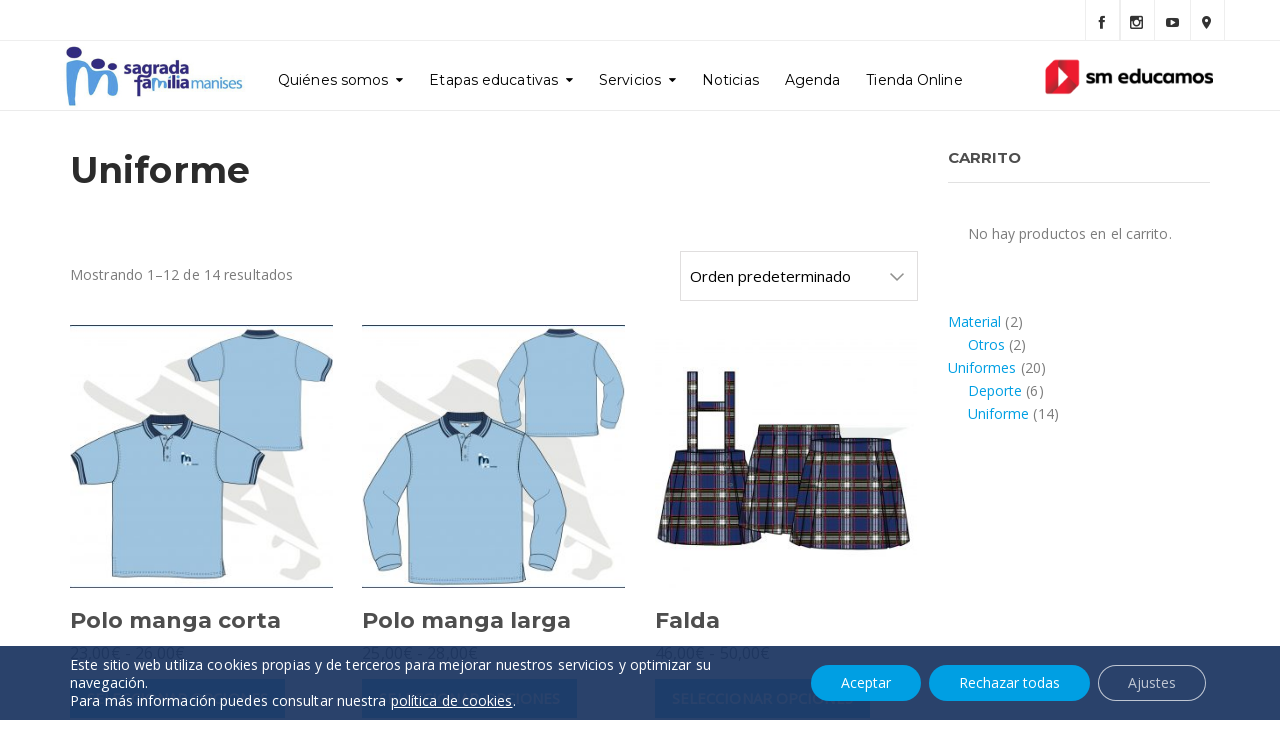

--- FILE ---
content_type: text/html; charset=UTF-8
request_url: https://www.sagradafamiliamanises.org/categoria-producto/uniformes/uniforme/
body_size: 21940
content:
<!DOCTYPE html>
<html class="no-js" lang="es">
<head>
	<meta charset="UTF-8"/>
	<meta http-equiv="X-UA-Compatible" content="IE=edge">
	<meta name="viewport" content="width=device-width, initial-scale=1">
	<meta name='robots' content='index, follow, max-image-preview:large, max-snippet:-1, max-video-preview:-1' />

	<!-- This site is optimized with the Yoast SEO plugin v26.6 - https://yoast.com/wordpress/plugins/seo/ -->
	<title>Uniforme archivos - Colegio Sagrada Familia Manises</title>
	<link rel="canonical" href="https://www.sagradafamiliamanises.org/categoria-producto/uniformes/uniforme/" />
	<link rel="next" href="https://www.sagradafamiliamanises.org/categoria-producto/uniformes/uniforme/page/2/" />
	<meta property="og:locale" content="es_ES" />
	<meta property="og:type" content="article" />
	<meta property="og:title" content="Uniforme archivos - Colegio Sagrada Familia Manises" />
	<meta property="og:url" content="https://www.sagradafamiliamanises.org/categoria-producto/uniformes/uniforme/" />
	<meta property="og:site_name" content="Colegio Sagrada Familia Manises" />
	<meta name="twitter:card" content="summary_large_image" />
	<script type="application/ld+json" class="yoast-schema-graph">{"@context":"https://schema.org","@graph":[{"@type":"CollectionPage","@id":"https://www.sagradafamiliamanises.org/categoria-producto/uniformes/uniforme/","url":"https://www.sagradafamiliamanises.org/categoria-producto/uniformes/uniforme/","name":"Uniforme archivos - Colegio Sagrada Familia Manises","isPartOf":{"@id":"https://www.sagradafamiliamanises.org/#website"},"primaryImageOfPage":{"@id":"https://www.sagradafamiliamanises.org/categoria-producto/uniformes/uniforme/#primaryimage"},"image":{"@id":"https://www.sagradafamiliamanises.org/categoria-producto/uniformes/uniforme/#primaryimage"},"thumbnailUrl":"https://www.sagradafamiliamanises.org/wp-content/uploads/2020/09/polo-manga-corta.jpg","breadcrumb":{"@id":"https://www.sagradafamiliamanises.org/categoria-producto/uniformes/uniforme/#breadcrumb"},"inLanguage":"es"},{"@type":"ImageObject","inLanguage":"es","@id":"https://www.sagradafamiliamanises.org/categoria-producto/uniformes/uniforme/#primaryimage","url":"https://www.sagradafamiliamanises.org/wp-content/uploads/2020/09/polo-manga-corta.jpg","contentUrl":"https://www.sagradafamiliamanises.org/wp-content/uploads/2020/09/polo-manga-corta.jpg","width":1166,"height":1133},{"@type":"BreadcrumbList","@id":"https://www.sagradafamiliamanises.org/categoria-producto/uniformes/uniforme/#breadcrumb","itemListElement":[{"@type":"ListItem","position":1,"name":"Home","item":"https://www.sagradafamiliamanises.org/"},{"@type":"ListItem","position":2,"name":"Uniformes","item":"https://www.sagradafamiliamanises.org/categoria-producto/uniformes/"},{"@type":"ListItem","position":3,"name":"Uniforme"}]},{"@type":"WebSite","@id":"https://www.sagradafamiliamanises.org/#website","url":"https://www.sagradafamiliamanises.org/","name":"Colegio Sagrada Familia Manises","description":"Colegio de educación infantil, primaria y secundaria en Manises","publisher":{"@id":"https://www.sagradafamiliamanises.org/#organization"},"potentialAction":[{"@type":"SearchAction","target":{"@type":"EntryPoint","urlTemplate":"https://www.sagradafamiliamanises.org/?s={search_term_string}"},"query-input":{"@type":"PropertyValueSpecification","valueRequired":true,"valueName":"search_term_string"}}],"inLanguage":"es"},{"@type":"Organization","@id":"https://www.sagradafamiliamanises.org/#organization","name":"Colegio Sagrada Familia Manises","url":"https://www.sagradafamiliamanises.org/","logo":{"@type":"ImageObject","inLanguage":"es","@id":"https://www.sagradafamiliamanises.org/#/schema/logo/image/","url":"http://www.sagradafamiliamanises.org/wp-content/uploads/2018/03/logo-e1520523620753.jpg","contentUrl":"http://www.sagradafamiliamanises.org/wp-content/uploads/2018/03/logo-e1520523620753.jpg","width":124,"height":100,"caption":"Colegio Sagrada Familia Manises"},"image":{"@id":"https://www.sagradafamiliamanises.org/#/schema/logo/image/"},"sameAs":["https://es-es.facebook.com/Sagrada-Familia-Manises-854535921328349/","https://www.instagram.com/sagradafamiliademanises/","https://www.youtube.com/channel/UCDz9Fm15-i2KiePuHqvioCg/videos"]}]}</script>
	<!-- / Yoast SEO plugin. -->


<link rel='dns-prefetch' href='//maxcdn.bootstrapcdn.com' />
<link rel='dns-prefetch' href='//fonts.googleapis.com' />
<link rel='preconnect' href='https://fonts.gstatic.com' crossorigin />
<link rel="alternate" type="application/rss+xml" title="Colegio Sagrada Familia Manises &raquo; Feed" href="https://www.sagradafamiliamanises.org/feed/" />
<link rel="alternate" type="application/rss+xml" title="Colegio Sagrada Familia Manises &raquo; Feed de los comentarios" href="https://www.sagradafamiliamanises.org/comments/feed/" />
<link rel="alternate" type="text/calendar" title="Colegio Sagrada Familia Manises &raquo; iCal Feed" href="https://www.sagradafamiliamanises.org/agenda/?ical=1" />
<link rel="alternate" type="application/rss+xml" title="Colegio Sagrada Familia Manises &raquo; Uniforme Categoría Feed" href="https://www.sagradafamiliamanises.org/categoria-producto/uniformes/uniforme/feed/" />
<style id='wp-img-auto-sizes-contain-inline-css' type='text/css'>
img:is([sizes=auto i],[sizes^="auto," i]){contain-intrinsic-size:3000px 1500px}
/*# sourceURL=wp-img-auto-sizes-contain-inline-css */
</style>
<style id='wp-emoji-styles-inline-css' type='text/css'>

	img.wp-smiley, img.emoji {
		display: inline !important;
		border: none !important;
		box-shadow: none !important;
		height: 1em !important;
		width: 1em !important;
		margin: 0 0.07em !important;
		vertical-align: -0.1em !important;
		background: none !important;
		padding: 0 !important;
	}
/*# sourceURL=wp-emoji-styles-inline-css */
</style>
<link rel='stylesheet' id='wp-block-library-css' href='https://www.sagradafamiliamanises.org/wp-includes/css/dist/block-library/style.min.css?ver=6.9' type='text/css' media='all' />
<link rel='stylesheet' id='wc-blocks-style-css' href='https://www.sagradafamiliamanises.org/wp-content/plugins/woocommerce/assets/client/blocks/wc-blocks.css?ver=wc-10.4.2' type='text/css' media='all' />
<link rel='stylesheet' id='wc-blocks-style-product-categories-css' href='https://www.sagradafamiliamanises.org/wp-content/plugins/woocommerce/assets/client/blocks/product-categories.css?ver=wc-10.4.2' type='text/css' media='all' />
<style id='global-styles-inline-css' type='text/css'>
:root{--wp--preset--aspect-ratio--square: 1;--wp--preset--aspect-ratio--4-3: 4/3;--wp--preset--aspect-ratio--3-4: 3/4;--wp--preset--aspect-ratio--3-2: 3/2;--wp--preset--aspect-ratio--2-3: 2/3;--wp--preset--aspect-ratio--16-9: 16/9;--wp--preset--aspect-ratio--9-16: 9/16;--wp--preset--color--black: #000000;--wp--preset--color--cyan-bluish-gray: #abb8c3;--wp--preset--color--white: #ffffff;--wp--preset--color--pale-pink: #f78da7;--wp--preset--color--vivid-red: #cf2e2e;--wp--preset--color--luminous-vivid-orange: #ff6900;--wp--preset--color--luminous-vivid-amber: #fcb900;--wp--preset--color--light-green-cyan: #7bdcb5;--wp--preset--color--vivid-green-cyan: #00d084;--wp--preset--color--pale-cyan-blue: #8ed1fc;--wp--preset--color--vivid-cyan-blue: #0693e3;--wp--preset--color--vivid-purple: #9b51e0;--wp--preset--gradient--vivid-cyan-blue-to-vivid-purple: linear-gradient(135deg,rgb(6,147,227) 0%,rgb(155,81,224) 100%);--wp--preset--gradient--light-green-cyan-to-vivid-green-cyan: linear-gradient(135deg,rgb(122,220,180) 0%,rgb(0,208,130) 100%);--wp--preset--gradient--luminous-vivid-amber-to-luminous-vivid-orange: linear-gradient(135deg,rgb(252,185,0) 0%,rgb(255,105,0) 100%);--wp--preset--gradient--luminous-vivid-orange-to-vivid-red: linear-gradient(135deg,rgb(255,105,0) 0%,rgb(207,46,46) 100%);--wp--preset--gradient--very-light-gray-to-cyan-bluish-gray: linear-gradient(135deg,rgb(238,238,238) 0%,rgb(169,184,195) 100%);--wp--preset--gradient--cool-to-warm-spectrum: linear-gradient(135deg,rgb(74,234,220) 0%,rgb(151,120,209) 20%,rgb(207,42,186) 40%,rgb(238,44,130) 60%,rgb(251,105,98) 80%,rgb(254,248,76) 100%);--wp--preset--gradient--blush-light-purple: linear-gradient(135deg,rgb(255,206,236) 0%,rgb(152,150,240) 100%);--wp--preset--gradient--blush-bordeaux: linear-gradient(135deg,rgb(254,205,165) 0%,rgb(254,45,45) 50%,rgb(107,0,62) 100%);--wp--preset--gradient--luminous-dusk: linear-gradient(135deg,rgb(255,203,112) 0%,rgb(199,81,192) 50%,rgb(65,88,208) 100%);--wp--preset--gradient--pale-ocean: linear-gradient(135deg,rgb(255,245,203) 0%,rgb(182,227,212) 50%,rgb(51,167,181) 100%);--wp--preset--gradient--electric-grass: linear-gradient(135deg,rgb(202,248,128) 0%,rgb(113,206,126) 100%);--wp--preset--gradient--midnight: linear-gradient(135deg,rgb(2,3,129) 0%,rgb(40,116,252) 100%);--wp--preset--font-size--small: 13px;--wp--preset--font-size--medium: 20px;--wp--preset--font-size--large: 36px;--wp--preset--font-size--x-large: 42px;--wp--preset--spacing--20: 0.44rem;--wp--preset--spacing--30: 0.67rem;--wp--preset--spacing--40: 1rem;--wp--preset--spacing--50: 1.5rem;--wp--preset--spacing--60: 2.25rem;--wp--preset--spacing--70: 3.38rem;--wp--preset--spacing--80: 5.06rem;--wp--preset--shadow--natural: 6px 6px 9px rgba(0, 0, 0, 0.2);--wp--preset--shadow--deep: 12px 12px 50px rgba(0, 0, 0, 0.4);--wp--preset--shadow--sharp: 6px 6px 0px rgba(0, 0, 0, 0.2);--wp--preset--shadow--outlined: 6px 6px 0px -3px rgb(255, 255, 255), 6px 6px rgb(0, 0, 0);--wp--preset--shadow--crisp: 6px 6px 0px rgb(0, 0, 0);}:where(.is-layout-flex){gap: 0.5em;}:where(.is-layout-grid){gap: 0.5em;}body .is-layout-flex{display: flex;}.is-layout-flex{flex-wrap: wrap;align-items: center;}.is-layout-flex > :is(*, div){margin: 0;}body .is-layout-grid{display: grid;}.is-layout-grid > :is(*, div){margin: 0;}:where(.wp-block-columns.is-layout-flex){gap: 2em;}:where(.wp-block-columns.is-layout-grid){gap: 2em;}:where(.wp-block-post-template.is-layout-flex){gap: 1.25em;}:where(.wp-block-post-template.is-layout-grid){gap: 1.25em;}.has-black-color{color: var(--wp--preset--color--black) !important;}.has-cyan-bluish-gray-color{color: var(--wp--preset--color--cyan-bluish-gray) !important;}.has-white-color{color: var(--wp--preset--color--white) !important;}.has-pale-pink-color{color: var(--wp--preset--color--pale-pink) !important;}.has-vivid-red-color{color: var(--wp--preset--color--vivid-red) !important;}.has-luminous-vivid-orange-color{color: var(--wp--preset--color--luminous-vivid-orange) !important;}.has-luminous-vivid-amber-color{color: var(--wp--preset--color--luminous-vivid-amber) !important;}.has-light-green-cyan-color{color: var(--wp--preset--color--light-green-cyan) !important;}.has-vivid-green-cyan-color{color: var(--wp--preset--color--vivid-green-cyan) !important;}.has-pale-cyan-blue-color{color: var(--wp--preset--color--pale-cyan-blue) !important;}.has-vivid-cyan-blue-color{color: var(--wp--preset--color--vivid-cyan-blue) !important;}.has-vivid-purple-color{color: var(--wp--preset--color--vivid-purple) !important;}.has-black-background-color{background-color: var(--wp--preset--color--black) !important;}.has-cyan-bluish-gray-background-color{background-color: var(--wp--preset--color--cyan-bluish-gray) !important;}.has-white-background-color{background-color: var(--wp--preset--color--white) !important;}.has-pale-pink-background-color{background-color: var(--wp--preset--color--pale-pink) !important;}.has-vivid-red-background-color{background-color: var(--wp--preset--color--vivid-red) !important;}.has-luminous-vivid-orange-background-color{background-color: var(--wp--preset--color--luminous-vivid-orange) !important;}.has-luminous-vivid-amber-background-color{background-color: var(--wp--preset--color--luminous-vivid-amber) !important;}.has-light-green-cyan-background-color{background-color: var(--wp--preset--color--light-green-cyan) !important;}.has-vivid-green-cyan-background-color{background-color: var(--wp--preset--color--vivid-green-cyan) !important;}.has-pale-cyan-blue-background-color{background-color: var(--wp--preset--color--pale-cyan-blue) !important;}.has-vivid-cyan-blue-background-color{background-color: var(--wp--preset--color--vivid-cyan-blue) !important;}.has-vivid-purple-background-color{background-color: var(--wp--preset--color--vivid-purple) !important;}.has-black-border-color{border-color: var(--wp--preset--color--black) !important;}.has-cyan-bluish-gray-border-color{border-color: var(--wp--preset--color--cyan-bluish-gray) !important;}.has-white-border-color{border-color: var(--wp--preset--color--white) !important;}.has-pale-pink-border-color{border-color: var(--wp--preset--color--pale-pink) !important;}.has-vivid-red-border-color{border-color: var(--wp--preset--color--vivid-red) !important;}.has-luminous-vivid-orange-border-color{border-color: var(--wp--preset--color--luminous-vivid-orange) !important;}.has-luminous-vivid-amber-border-color{border-color: var(--wp--preset--color--luminous-vivid-amber) !important;}.has-light-green-cyan-border-color{border-color: var(--wp--preset--color--light-green-cyan) !important;}.has-vivid-green-cyan-border-color{border-color: var(--wp--preset--color--vivid-green-cyan) !important;}.has-pale-cyan-blue-border-color{border-color: var(--wp--preset--color--pale-cyan-blue) !important;}.has-vivid-cyan-blue-border-color{border-color: var(--wp--preset--color--vivid-cyan-blue) !important;}.has-vivid-purple-border-color{border-color: var(--wp--preset--color--vivid-purple) !important;}.has-vivid-cyan-blue-to-vivid-purple-gradient-background{background: var(--wp--preset--gradient--vivid-cyan-blue-to-vivid-purple) !important;}.has-light-green-cyan-to-vivid-green-cyan-gradient-background{background: var(--wp--preset--gradient--light-green-cyan-to-vivid-green-cyan) !important;}.has-luminous-vivid-amber-to-luminous-vivid-orange-gradient-background{background: var(--wp--preset--gradient--luminous-vivid-amber-to-luminous-vivid-orange) !important;}.has-luminous-vivid-orange-to-vivid-red-gradient-background{background: var(--wp--preset--gradient--luminous-vivid-orange-to-vivid-red) !important;}.has-very-light-gray-to-cyan-bluish-gray-gradient-background{background: var(--wp--preset--gradient--very-light-gray-to-cyan-bluish-gray) !important;}.has-cool-to-warm-spectrum-gradient-background{background: var(--wp--preset--gradient--cool-to-warm-spectrum) !important;}.has-blush-light-purple-gradient-background{background: var(--wp--preset--gradient--blush-light-purple) !important;}.has-blush-bordeaux-gradient-background{background: var(--wp--preset--gradient--blush-bordeaux) !important;}.has-luminous-dusk-gradient-background{background: var(--wp--preset--gradient--luminous-dusk) !important;}.has-pale-ocean-gradient-background{background: var(--wp--preset--gradient--pale-ocean) !important;}.has-electric-grass-gradient-background{background: var(--wp--preset--gradient--electric-grass) !important;}.has-midnight-gradient-background{background: var(--wp--preset--gradient--midnight) !important;}.has-small-font-size{font-size: var(--wp--preset--font-size--small) !important;}.has-medium-font-size{font-size: var(--wp--preset--font-size--medium) !important;}.has-large-font-size{font-size: var(--wp--preset--font-size--large) !important;}.has-x-large-font-size{font-size: var(--wp--preset--font-size--x-large) !important;}
/*# sourceURL=global-styles-inline-css */
</style>

<style id='classic-theme-styles-inline-css' type='text/css'>
/*! This file is auto-generated */
.wp-block-button__link{color:#fff;background-color:#32373c;border-radius:9999px;box-shadow:none;text-decoration:none;padding:calc(.667em + 2px) calc(1.333em + 2px);font-size:1.125em}.wp-block-file__button{background:#32373c;color:#fff;text-decoration:none}
/*# sourceURL=/wp-includes/css/classic-themes.min.css */
</style>
<link rel='stylesheet' id='contact-form-7-css' href='https://www.sagradafamiliamanises.org/wp-content/plugins/contact-form-7/includes/css/styles.css?ver=6.1.4' type='text/css' media='all' />
<link rel='stylesheet' id='wpdm-fonticon-css' href='https://www.sagradafamiliamanises.org/wp-content/plugins/download-manager/assets/wpdm-iconfont/css/wpdm-icons.css?ver=6.9' type='text/css' media='all' />
<link rel='stylesheet' id='wpdm-front-css' href='https://www.sagradafamiliamanises.org/wp-content/plugins/download-manager/assets/css/front.min.css?ver=6.9' type='text/css' media='all' />
<link rel='stylesheet' id='woocommerce-layout-css' href='https://www.sagradafamiliamanises.org/wp-content/plugins/woocommerce/assets/css/woocommerce-layout.css?ver=10.4.2' type='text/css' media='all' />
<link rel='stylesheet' id='woocommerce-smallscreen-css' href='https://www.sagradafamiliamanises.org/wp-content/plugins/woocommerce/assets/css/woocommerce-smallscreen.css?ver=10.4.2' type='text/css' media='only screen and (max-width: 768px)' />
<link rel='stylesheet' id='woocommerce-general-css' href='https://www.sagradafamiliamanises.org/wp-content/plugins/woocommerce/assets/css/woocommerce.css?ver=10.4.2' type='text/css' media='all' />
<style id='woocommerce-inline-inline-css' type='text/css'>
.woocommerce form .form-row .required { visibility: visible; }
/*# sourceURL=woocommerce-inline-inline-css */
</style>
<link rel='stylesheet' id='ed-school-plugin-elementor-css' href='https://www.sagradafamiliamanises.org/wp-content/plugins/ed-school-plugin/includes/elementor/assets/css/main.css?ver=6.9' type='text/css' media='all' />
<link rel='stylesheet' id='ed-school-theme-icons-css' href='https://www.sagradafamiliamanises.org/wp-content/themes/ed-school/assets/css/theme-icons.css?ver=6.9' type='text/css' media='all' />
<link rel='stylesheet' id='wp-featherlight-css' href='https://www.sagradafamiliamanises.org/wp-content/plugins/wp-featherlight/css/wp-featherlight.min.css?ver=1.3.4' type='text/css' media='all' />
<link rel='stylesheet' id='font-awesome-css' href='//maxcdn.bootstrapcdn.com/font-awesome/4.7.0/css/font-awesome.min.css?ver=4.7.0' type='text/css' media='' />
<link rel='stylesheet' id='ed-school-plugin-style-css' href='https://www.sagradafamiliamanises.org/wp-content/plugins/ed-school-plugin/public/css/style.css?ver=6.9' type='text/css' media='all' />
<link rel='stylesheet' id='groundwork-grid-css' href='https://www.sagradafamiliamanises.org/wp-content/themes/ed-school/assets/css/groundwork-responsive.css?ver=6.9' type='text/css' media='all' />
<link rel='stylesheet' id='js_composer_front-css' href='https://www.sagradafamiliamanises.org/wp-content/plugins/js_composer/assets/css/js_composer.min.css?ver=8.1' type='text/css' media='all' />
<link rel='stylesheet' id='ed-school-style-css' href='https://www.sagradafamiliamanises.org/wp-content/themes/ed-school/style.css?ver=6.9' type='text/css' media='all' />
<style id='ed-school-style-inline-css' type='text/css'>
.header-mobile {display: none;}@media screen and (max-width:1020px) {.header-left {padding-left: 0;}.wh-header, .wh-top-bar {display: none;}.header-mobile {display: block;}}
/*# sourceURL=ed-school-style-inline-css */
</style>
<link rel='stylesheet' id='child-style-css' href='https://www.sagradafamiliamanises.org/wp-content/themes/ed-school-child/style.css?ver=1.0.0' type='text/css' media='all' />
<link rel='stylesheet' id='magnific-popup-css' href='https://www.sagradafamiliamanises.org/wp-content/plugins/ed-school-plugin/includes/elementor/widgets/video-popup/assets/magnific-popup.css?ver=6.9' type='text/css' media='all' />
<link rel="preload" as="style" href="https://fonts.googleapis.com/css?family=Open%20Sans:400%7CMontserrat:100,200,300,400,500,600,700,800,900,100italic,200italic,300italic,400italic,500italic,600italic,700italic,800italic,900italic&#038;subset=latin&#038;display=swap&#038;ver=1733331459" /><link rel="stylesheet" href="https://fonts.googleapis.com/css?family=Open%20Sans:400%7CMontserrat:100,200,300,400,500,600,700,800,900,100italic,200italic,300italic,400italic,500italic,600italic,700italic,800italic,900italic&#038;subset=latin&#038;display=swap&#038;ver=1733331459" media="print" onload="this.media='all'"><noscript><link rel="stylesheet" href="https://fonts.googleapis.com/css?family=Open%20Sans:400%7CMontserrat:100,200,300,400,500,600,700,800,900,100italic,200italic,300italic,400italic,500italic,600italic,700italic,800italic,900italic&#038;subset=latin&#038;display=swap&#038;ver=1733331459" /></noscript><link rel='stylesheet' id='moove_gdpr_frontend-css' href='https://www.sagradafamiliamanises.org/wp-content/plugins/gdpr-cookie-compliance/dist/styles/gdpr-main-nf.css?ver=5.0.9' type='text/css' media='all' />
<style id='moove_gdpr_frontend-inline-css' type='text/css'>
				#moove_gdpr_cookie_modal .moove-gdpr-modal-content .moove-gdpr-tab-main h3.tab-title, 
				#moove_gdpr_cookie_modal .moove-gdpr-modal-content .moove-gdpr-tab-main span.tab-title,
				#moove_gdpr_cookie_modal .moove-gdpr-modal-content .moove-gdpr-modal-left-content #moove-gdpr-menu li a, 
				#moove_gdpr_cookie_modal .moove-gdpr-modal-content .moove-gdpr-modal-left-content #moove-gdpr-menu li button,
				#moove_gdpr_cookie_modal .moove-gdpr-modal-content .moove-gdpr-modal-left-content .moove-gdpr-branding-cnt a,
				#moove_gdpr_cookie_modal .moove-gdpr-modal-content .moove-gdpr-modal-footer-content .moove-gdpr-button-holder a.mgbutton, 
				#moove_gdpr_cookie_modal .moove-gdpr-modal-content .moove-gdpr-modal-footer-content .moove-gdpr-button-holder button.mgbutton,
				#moove_gdpr_cookie_modal .cookie-switch .cookie-slider:after, 
				#moove_gdpr_cookie_modal .cookie-switch .slider:after, 
				#moove_gdpr_cookie_modal .switch .cookie-slider:after, 
				#moove_gdpr_cookie_modal .switch .slider:after,
				#moove_gdpr_cookie_info_bar .moove-gdpr-info-bar-container .moove-gdpr-info-bar-content p, 
				#moove_gdpr_cookie_info_bar .moove-gdpr-info-bar-container .moove-gdpr-info-bar-content p a,
				#moove_gdpr_cookie_info_bar .moove-gdpr-info-bar-container .moove-gdpr-info-bar-content a.mgbutton, 
				#moove_gdpr_cookie_info_bar .moove-gdpr-info-bar-container .moove-gdpr-info-bar-content button.mgbutton,
				#moove_gdpr_cookie_modal .moove-gdpr-modal-content .moove-gdpr-tab-main .moove-gdpr-tab-main-content h1, 
				#moove_gdpr_cookie_modal .moove-gdpr-modal-content .moove-gdpr-tab-main .moove-gdpr-tab-main-content h2, 
				#moove_gdpr_cookie_modal .moove-gdpr-modal-content .moove-gdpr-tab-main .moove-gdpr-tab-main-content h3, 
				#moove_gdpr_cookie_modal .moove-gdpr-modal-content .moove-gdpr-tab-main .moove-gdpr-tab-main-content h4, 
				#moove_gdpr_cookie_modal .moove-gdpr-modal-content .moove-gdpr-tab-main .moove-gdpr-tab-main-content h5, 
				#moove_gdpr_cookie_modal .moove-gdpr-modal-content .moove-gdpr-tab-main .moove-gdpr-tab-main-content h6,
				#moove_gdpr_cookie_modal .moove-gdpr-modal-content.moove_gdpr_modal_theme_v2 .moove-gdpr-modal-title .tab-title,
				#moove_gdpr_cookie_modal .moove-gdpr-modal-content.moove_gdpr_modal_theme_v2 .moove-gdpr-tab-main h3.tab-title, 
				#moove_gdpr_cookie_modal .moove-gdpr-modal-content.moove_gdpr_modal_theme_v2 .moove-gdpr-tab-main span.tab-title,
				#moove_gdpr_cookie_modal .moove-gdpr-modal-content.moove_gdpr_modal_theme_v2 .moove-gdpr-branding-cnt a {
					font-weight: inherit				}
			#moove_gdpr_cookie_modal,#moove_gdpr_cookie_info_bar,.gdpr_cookie_settings_shortcode_content{font-family:inherit}#moove_gdpr_save_popup_settings_button{background-color:#373737;color:#fff}#moove_gdpr_save_popup_settings_button:hover{background-color:#000}#moove_gdpr_cookie_info_bar .moove-gdpr-info-bar-container .moove-gdpr-info-bar-content a.mgbutton,#moove_gdpr_cookie_info_bar .moove-gdpr-info-bar-container .moove-gdpr-info-bar-content button.mgbutton{background-color:#009fe3}#moove_gdpr_cookie_modal .moove-gdpr-modal-content .moove-gdpr-modal-footer-content .moove-gdpr-button-holder a.mgbutton,#moove_gdpr_cookie_modal .moove-gdpr-modal-content .moove-gdpr-modal-footer-content .moove-gdpr-button-holder button.mgbutton,.gdpr_cookie_settings_shortcode_content .gdpr-shr-button.button-green{background-color:#009fe3;border-color:#009fe3}#moove_gdpr_cookie_modal .moove-gdpr-modal-content .moove-gdpr-modal-footer-content .moove-gdpr-button-holder a.mgbutton:hover,#moove_gdpr_cookie_modal .moove-gdpr-modal-content .moove-gdpr-modal-footer-content .moove-gdpr-button-holder button.mgbutton:hover,.gdpr_cookie_settings_shortcode_content .gdpr-shr-button.button-green:hover{background-color:#fff;color:#009fe3}#moove_gdpr_cookie_modal .moove-gdpr-modal-content .moove-gdpr-modal-close i,#moove_gdpr_cookie_modal .moove-gdpr-modal-content .moove-gdpr-modal-close span.gdpr-icon{background-color:#009fe3;border:1px solid #009fe3}#moove_gdpr_cookie_info_bar span.moove-gdpr-infobar-allow-all.focus-g,#moove_gdpr_cookie_info_bar span.moove-gdpr-infobar-allow-all:focus,#moove_gdpr_cookie_info_bar button.moove-gdpr-infobar-allow-all.focus-g,#moove_gdpr_cookie_info_bar button.moove-gdpr-infobar-allow-all:focus,#moove_gdpr_cookie_info_bar span.moove-gdpr-infobar-reject-btn.focus-g,#moove_gdpr_cookie_info_bar span.moove-gdpr-infobar-reject-btn:focus,#moove_gdpr_cookie_info_bar button.moove-gdpr-infobar-reject-btn.focus-g,#moove_gdpr_cookie_info_bar button.moove-gdpr-infobar-reject-btn:focus,#moove_gdpr_cookie_info_bar span.change-settings-button.focus-g,#moove_gdpr_cookie_info_bar span.change-settings-button:focus,#moove_gdpr_cookie_info_bar button.change-settings-button.focus-g,#moove_gdpr_cookie_info_bar button.change-settings-button:focus{-webkit-box-shadow:0 0 1px 3px #009fe3;-moz-box-shadow:0 0 1px 3px #009fe3;box-shadow:0 0 1px 3px #009fe3}#moove_gdpr_cookie_modal .moove-gdpr-modal-content .moove-gdpr-modal-close i:hover,#moove_gdpr_cookie_modal .moove-gdpr-modal-content .moove-gdpr-modal-close span.gdpr-icon:hover,#moove_gdpr_cookie_info_bar span[data-href]>u.change-settings-button{color:#009fe3}#moove_gdpr_cookie_modal .moove-gdpr-modal-content .moove-gdpr-modal-left-content #moove-gdpr-menu li.menu-item-selected a span.gdpr-icon,#moove_gdpr_cookie_modal .moove-gdpr-modal-content .moove-gdpr-modal-left-content #moove-gdpr-menu li.menu-item-selected button span.gdpr-icon{color:inherit}#moove_gdpr_cookie_modal .moove-gdpr-modal-content .moove-gdpr-modal-left-content #moove-gdpr-menu li a span.gdpr-icon,#moove_gdpr_cookie_modal .moove-gdpr-modal-content .moove-gdpr-modal-left-content #moove-gdpr-menu li button span.gdpr-icon{color:inherit}#moove_gdpr_cookie_modal .gdpr-acc-link{line-height:0;font-size:0;color:transparent;position:absolute}#moove_gdpr_cookie_modal .moove-gdpr-modal-content .moove-gdpr-modal-close:hover i,#moove_gdpr_cookie_modal .moove-gdpr-modal-content .moove-gdpr-modal-left-content #moove-gdpr-menu li a,#moove_gdpr_cookie_modal .moove-gdpr-modal-content .moove-gdpr-modal-left-content #moove-gdpr-menu li button,#moove_gdpr_cookie_modal .moove-gdpr-modal-content .moove-gdpr-modal-left-content #moove-gdpr-menu li button i,#moove_gdpr_cookie_modal .moove-gdpr-modal-content .moove-gdpr-modal-left-content #moove-gdpr-menu li a i,#moove_gdpr_cookie_modal .moove-gdpr-modal-content .moove-gdpr-tab-main .moove-gdpr-tab-main-content a:hover,#moove_gdpr_cookie_info_bar.moove-gdpr-dark-scheme .moove-gdpr-info-bar-container .moove-gdpr-info-bar-content a.mgbutton:hover,#moove_gdpr_cookie_info_bar.moove-gdpr-dark-scheme .moove-gdpr-info-bar-container .moove-gdpr-info-bar-content button.mgbutton:hover,#moove_gdpr_cookie_info_bar.moove-gdpr-dark-scheme .moove-gdpr-info-bar-container .moove-gdpr-info-bar-content a:hover,#moove_gdpr_cookie_info_bar.moove-gdpr-dark-scheme .moove-gdpr-info-bar-container .moove-gdpr-info-bar-content button:hover,#moove_gdpr_cookie_info_bar.moove-gdpr-dark-scheme .moove-gdpr-info-bar-container .moove-gdpr-info-bar-content span.change-settings-button:hover,#moove_gdpr_cookie_info_bar.moove-gdpr-dark-scheme .moove-gdpr-info-bar-container .moove-gdpr-info-bar-content button.change-settings-button:hover,#moove_gdpr_cookie_info_bar.moove-gdpr-dark-scheme .moove-gdpr-info-bar-container .moove-gdpr-info-bar-content u.change-settings-button:hover,#moove_gdpr_cookie_info_bar span[data-href]>u.change-settings-button,#moove_gdpr_cookie_info_bar.moove-gdpr-dark-scheme .moove-gdpr-info-bar-container .moove-gdpr-info-bar-content a.mgbutton.focus-g,#moove_gdpr_cookie_info_bar.moove-gdpr-dark-scheme .moove-gdpr-info-bar-container .moove-gdpr-info-bar-content button.mgbutton.focus-g,#moove_gdpr_cookie_info_bar.moove-gdpr-dark-scheme .moove-gdpr-info-bar-container .moove-gdpr-info-bar-content a.focus-g,#moove_gdpr_cookie_info_bar.moove-gdpr-dark-scheme .moove-gdpr-info-bar-container .moove-gdpr-info-bar-content button.focus-g,#moove_gdpr_cookie_info_bar.moove-gdpr-dark-scheme .moove-gdpr-info-bar-container .moove-gdpr-info-bar-content a.mgbutton:focus,#moove_gdpr_cookie_info_bar.moove-gdpr-dark-scheme .moove-gdpr-info-bar-container .moove-gdpr-info-bar-content button.mgbutton:focus,#moove_gdpr_cookie_info_bar.moove-gdpr-dark-scheme .moove-gdpr-info-bar-container .moove-gdpr-info-bar-content a:focus,#moove_gdpr_cookie_info_bar.moove-gdpr-dark-scheme .moove-gdpr-info-bar-container .moove-gdpr-info-bar-content button:focus,#moove_gdpr_cookie_info_bar.moove-gdpr-dark-scheme .moove-gdpr-info-bar-container .moove-gdpr-info-bar-content span.change-settings-button.focus-g,span.change-settings-button:focus,button.change-settings-button.focus-g,button.change-settings-button:focus,#moove_gdpr_cookie_info_bar.moove-gdpr-dark-scheme .moove-gdpr-info-bar-container .moove-gdpr-info-bar-content u.change-settings-button.focus-g,#moove_gdpr_cookie_info_bar.moove-gdpr-dark-scheme .moove-gdpr-info-bar-container .moove-gdpr-info-bar-content u.change-settings-button:focus{color:#009fe3}#moove_gdpr_cookie_modal .moove-gdpr-branding.focus-g span,#moove_gdpr_cookie_modal .moove-gdpr-modal-content .moove-gdpr-tab-main a.focus-g,#moove_gdpr_cookie_modal .moove-gdpr-modal-content .moove-gdpr-tab-main .gdpr-cd-details-toggle.focus-g{color:#009fe3}#moove_gdpr_cookie_modal.gdpr_lightbox-hide{display:none}
/*# sourceURL=moove_gdpr_frontend-inline-css */
</style>
<link rel='stylesheet' id='ed_school_options_style-css' href='//www.sagradafamiliamanises.org/wp-content/uploads/ed_school_options_style.css?ver=6.9' type='text/css' media='all' />
<style id='ed_school_options_style-inline-css' type='text/css'>
#footer-top, #latest-news, #features, #welcome {
    background-repeat: repeat-y !important;
    background-size: 100% !important;
}

@media (max-width: 768px) {
   #footer-top, #latest-news, #features, #welcome {
        background-image: none !important;
    }
}

.sf-menu.wh-menu-main .sub-menu li .sub-menu {
    margin-top: 0px;
}

@media (max-width: 1052px) {
  .sf-menu.wh-menu-main li > a {
    margin: 0 11px;
  }
}

.scp-tribe-events .event .date {
    background-color: #009fe3;
}

/* EVENTOS */
.tribe-bar-search-filter { visibility: hidden; }

.tribe-events-calendar div[id*=tribe-events-daynum-], 
.tribe-events-calendar div[id*=tribe-events-daynum-] a {
    background-color: #91c1d6;
}

.tribe-events-tooltip:not(.tribe-event-featured) .tribe-events-event-thumb {
    padding: .85em 1em 1em 0;
}

.tribe-events-tooltip:not(.tribe-event-featured) .tribe-events-description {
    margin-top: 8px;
    font-size: .9em;
}

.recurring-info-tooltip, .tribe-events-calendar .tribe-events-tooltip, .tribe-events-shortcode.view-week .tribe-events-tooltip, .tribe-events-week .tribe-events-tooltip {
    padding: .75em 1em 1em;
}

.tribe-events-calendar td a:hover {
    color: inherit;
}

.tribe-events-calendar .tribe-events-past h3 {
    -khtml-opacity: .5;
    -ms-filter: "progid:DXImageTransform.Microsoft.Alpha(Opacity=50)";
    filter: alpha(opacity=50);
    opacity: .5;
}

.tribe-events-calendar td.tribe-events-past .tribe-events-month-event-title a, .tribe-events-calendar td.tribe-events-past .tribe-events-viewmore a {
    opacity: 1;
}

.tribe-events-calendar .tribe_events_cat-colegio h3 {
    background-color: #91c1d6;
}

.tribe-events-calendar .tribe_events_cat-infantil h3 {
    background-color: #d691ce;
}

.tribe-events-calendar .tribe_events_cat-primaria h3 {
    background-color: #91d6a6;
}

.tribe-events-calendar .tribe_events_cat-secundaria h3 {
    background-color: #d6c191;
}

.children-links ul li.page_item_has_children > a {
    padding-bottom: 10px;
    display: inline-block;
}

.vc-hoverbox-block.vc-hoverbox-front:after {
    content: '';
    background: rgba(0,0,0,0.3);
    position: absolute;
    top: 0;
    right: 0;
    left: 0;
    bottom: 0;
    border-radius: 10px;
}

.vc-hoverbox-block.vc-hoverbox-front .vc-hoverbox-block-inner {
    z-index: 2;
}

.vc-hoverbox-block.vc-hoverbox-front h2 {
    color: #fff;
    font-size: 22px;
    line-height: 26px;
}
.col-sf-menu {
    z-index: 99;
}.vc_custom_1500024135363{border-bottom-width: 1px !important;border-bottom-color: #eeeeee !important;border-bottom-style: solid !important;}.vc_custom_1518811356106{margin-bottom: 0px !important;border-bottom-width: 0px !important;padding-top: 0px !important;padding-bottom: 0px !important;}.vc_custom_1500024091523{padding-right: 0px !important;}.vc_custom_1520455471370{padding-right: 0px !important;}.vc_custom_1553169775366{border-right-width: 1px !important;border-left-width: 1px !important;padding-top: 12px !important;padding-right: 11px !important;padding-bottom: 6px !important;padding-left: 9px !important;border-left-color: #eeeeee !important;border-left-style: solid !important;border-right-color: #eeeeee !important;border-right-style: solid !important;}.vc_custom_1619090034894{padding-top: 12px !important;padding-right: 11px !important;padding-bottom: 6px !important;padding-left: 11px !important;}.vc_custom_1619016511383{border-right-width: 1px !important;border-left-width: 1px !important;padding-top: 12px !important;padding-right: 11px !important;padding-bottom: 6px !important;padding-left: 9px !important;border-left-color: #eeeeee !important;border-left-style: solid !important;border-right-color: #eeeeee !important;border-right-style: solid !important;}.vc_custom_1553169731650{border-right-width: 1px !important;border-left-width: 1px !important;padding-top: 12px !important;padding-right: 11px !important;padding-bottom: 6px !important;padding-left: 9px !important;border-left-color: #eeeeee !important;border-left-style: solid !important;border-right-color: #eeeeee !important;border-right-style: solid !important;}.vc_custom_1519056667645{margin-bottom: 0px !important;padding-right: 0px !important;padding-bottom: 0px !important;padding-left: 0px !important;}.vc_custom_1545061735780{margin-top: 9px !important;margin-right: 12px !important;margin-bottom: 0px !important;border-right-width: 1px !important;border-left-width: 1px !important;padding-top: 0px !important;padding-right: 0px !important;}.vc_custom_1520629080426{margin-bottom: 0px !important;border-bottom-width: 0px !important;padding-bottom: 0px !important;}.vc_custom_1518812871089{margin-right: -80px !important;}.vc_custom_1704963418391{margin-top: 8px !important;margin-bottom: 0px !important;}.vc_custom_1490004428413{margin-bottom: 15px !important;padding-top: 15px !important;}.get-in-touch-block .vc_column-inner {
    padding-left: 35px;
}


@media (max-width: 768px) {
    .get-in-touch-block .vc_column-inner {
        padding-left: 15px;
    }
}

@media (min-width: 440px) {
    .logos-footer {
        display: flex;
        align-items: center;
        justify-content: center;
    }
}.vc_custom_1520360258956{padding-top: 0px !important;}.vc_custom_1520361370091{margin-top: -15px !important;background: #2d2d2d url(http://www.sagradafamiliamanises.org/wp-content/uploads/2017/01/new-pixel.png?id=4641) !important;}.vc_custom_1551717157514{background: #2d2d2d url(http://www.sagradafamiliamanises.org/wp-content/uploads/2017/01/new-pixel.png?id=11) !important;}.vc_custom_1520361550441{margin-bottom: 0px !important;background-color: #eaeaea !important;}.vc_custom_1552321843777{margin-top: 20px !important;padding-right: 2% !important;}.vc_custom_1524638544835{margin-bottom: 20px !important;}.vc_custom_1553526865072{margin-bottom: 7px !important;}.vc_custom_1553526881568{margin-bottom: 7px !important;}.vc_custom_1524638695453{margin-bottom: 7px !important;}.vc_custom_1524639097683{margin-bottom: 7px !important;}.vc_custom_1524639247612{margin-bottom: 7px !important;}.vc_custom_1536827801625{margin-bottom: 20px !important;}.vc_custom_1536827790362{margin-bottom: 7px !important;}.vc_custom_1553096251188{margin-bottom: 7px !important;}.vc_custom_1536827734382{margin-bottom: 7px !important;}.vc_custom_1741250581942{margin-bottom: 7px !important;}.vc_custom_1555322083159{margin-bottom: 7px !important;}.vc_custom_1555322114141{margin-bottom: 7px !important;}.vc_custom_1701335328713{margin-bottom: 7px !important;}.vc_custom_1518807328332{margin-bottom: 20px !important;margin-left: 15px !important;}.vc_custom_1490007805898{margin-bottom: 0px !important;}.vc_custom_1553162159263{margin-bottom: 7px !important;padding-left: 25px !important;}.vc_custom_1605522510081{margin-bottom: 7px !important;padding-left: 25px !important;}.vc_custom_1518807980337{margin-bottom: 7px !important;padding-left: 25px !important;}.vc_custom_1547480346874{margin-top: 50px !important;}.vc_custom_1551716526909{background-color: #eaeaea !important;}.vc_custom_1551714394953{margin-top: 20px !important;}.vc_custom_1551714436358{margin-bottom: 0px !important;}.vc_custom_1551714893398{padding-top: 15px !important;}.vc_custom_1547480346874{margin-top: 50px !important;}.vc_custom_1491466992847{margin-bottom: 0px !important;padding-top: 25px !important;padding-bottom: 10px !important;}.vc_custom_1491466989293{margin-bottom: 0px !important;padding-top: 25px !important;padding-bottom: 10px !important;}
.scp_theme_icon-7653c3b403a0ac0781aa6a7a871e4d46.wh-theme-icon{font-size:13px !important;color:#333333 !important;text-align:center;}
.scp_theme_icon-f5013d8c7098c97659841147cd5ba2cc.wh-theme-icon{font-size:13px !important;color:#333333 !important;text-align:center;}
.scp_theme_icon-225da8ae83700ae558c63a35897b996e.wh-theme-icon{font-size:13px !important;color:#333333 !important;text-align:center;}
.scp_theme_icon-9527906d7f5977ba3fe850417274780c.wh-theme-icon{font-size:13px !important;color:#333333 !important;text-align:center;}
.scp_theme_icon-3f6ca5d4cae46af192ef7f37045b7fb5.wh-theme-icon{font-size:14px !important;position:absolute;color:#ffffff !important;}
.scp_theme_icon-ccafb79a6988c2e763c3722cf2b9187f.wh-theme-icon{font-size:14px !important;position:absolute;color:#ffffff !important;}
.scp_theme_icon-f316fe4d74ac09340c766c25972ae057.wh-theme-icon{font-size:14px !important;position:absolute;color:#ffffff !important;}
/*# sourceURL=ed_school_options_style-inline-css */
</style>
<script type="text/javascript" src="https://www.sagradafamiliamanises.org/wp-includes/js/jquery/jquery.min.js?ver=3.7.1" id="jquery-core-js"></script>
<script type="text/javascript" id="jquery-migrate-js-extra">
/* <![CDATA[ */
var wheels = {"siteName":"Colegio Sagrada Familia Manises","data":{"useScrollToTop":false,"useStickyMenu":true,"scrollToTopText":"","isAdminBarShowing":false,"initialWaypointScrollCompensation":"120","preloaderSpinner":0,"preloaderBgColor":"#FFFFFF"}};
//# sourceURL=jquery-migrate-js-extra
/* ]]> */
</script>
<script type="text/javascript" src="https://www.sagradafamiliamanises.org/wp-includes/js/jquery/jquery-migrate.min.js?ver=3.4.1" id="jquery-migrate-js"></script>
<script type="text/javascript" src="https://www.sagradafamiliamanises.org/wp-content/plugins/download-manager/assets/js/wpdm.min.js?ver=6.9" id="wpdm-frontend-js-js"></script>
<script type="text/javascript" id="wpdm-frontjs-js-extra">
/* <![CDATA[ */
var wpdm_url = {"home":"https://www.sagradafamiliamanises.org/","site":"https://www.sagradafamiliamanises.org/","ajax":"https://www.sagradafamiliamanises.org/wp-admin/admin-ajax.php"};
var wpdm_js = {"spinner":"\u003Ci class=\"wpdm-icon wpdm-sun wpdm-spin\"\u003E\u003C/i\u003E","client_id":"e5bc053af5b78bc2bd0e7f0ad3718a19"};
var wpdm_strings = {"pass_var":"\u00a1Contrase\u00f1a verificada!","pass_var_q":"Haz clic en el bot\u00f3n siguiente para iniciar la descarga.","start_dl":"Iniciar descarga"};
//# sourceURL=wpdm-frontjs-js-extra
/* ]]> */
</script>
<script type="text/javascript" src="https://www.sagradafamiliamanises.org/wp-content/plugins/download-manager/assets/js/front.min.js?ver=3.3.37" id="wpdm-frontjs-js"></script>
<script type="text/javascript" src="//www.sagradafamiliamanises.org/wp-content/plugins/revslider/sr6/assets/js/rbtools.min.js?ver=6.7.25" async id="tp-tools-js"></script>
<script type="text/javascript" src="//www.sagradafamiliamanises.org/wp-content/plugins/revslider/sr6/assets/js/rs6.min.js?ver=6.7.25" async id="revmin-js"></script>
<script type="text/javascript" src="https://www.sagradafamiliamanises.org/wp-content/plugins/woocommerce/assets/js/jquery-blockui/jquery.blockUI.min.js?ver=2.7.0-wc.10.4.2" id="wc-jquery-blockui-js" defer="defer" data-wp-strategy="defer"></script>
<script type="text/javascript" src="https://www.sagradafamiliamanises.org/wp-content/plugins/woocommerce/assets/js/js-cookie/js.cookie.min.js?ver=2.1.4-wc.10.4.2" id="wc-js-cookie-js" defer="defer" data-wp-strategy="defer"></script>
<script type="text/javascript" id="woocommerce-js-extra">
/* <![CDATA[ */
var woocommerce_params = {"ajax_url":"/wp-admin/admin-ajax.php","wc_ajax_url":"/?wc-ajax=%%endpoint%%","i18n_password_show":"Mostrar contrase\u00f1a","i18n_password_hide":"Ocultar contrase\u00f1a"};
//# sourceURL=woocommerce-js-extra
/* ]]> */
</script>
<script type="text/javascript" src="https://www.sagradafamiliamanises.org/wp-content/plugins/woocommerce/assets/js/frontend/woocommerce.min.js?ver=10.4.2" id="woocommerce-js" defer="defer" data-wp-strategy="defer"></script>
<script type="text/javascript" src="https://www.sagradafamiliamanises.org/wp-content/themes/ed-school/assets/js/vendor/modernizr-2.7.0.min.js" id="modernizr-js"></script>
<script></script><link rel="https://api.w.org/" href="https://www.sagradafamiliamanises.org/wp-json/" /><link rel="alternate" title="JSON" type="application/json" href="https://www.sagradafamiliamanises.org/wp-json/wp/v2/product_cat/36" /><link rel="EditURI" type="application/rsd+xml" title="RSD" href="https://www.sagradafamiliamanises.org/xmlrpc.php?rsd" />
<meta name="generator" content="WordPress 6.9" />
<meta name="generator" content="WooCommerce 10.4.2" />
<meta name="generator" content="Redux 4.5.9" /><!-- This site is powered by WooCommerce Redsys Gateway Light v.6.5.0 - https://es.wordpress.org/plugins/woo-redsys-gateway-light/ --><meta name="tec-api-version" content="v1"><meta name="tec-api-origin" content="https://www.sagradafamiliamanises.org"><link rel="alternate" href="https://www.sagradafamiliamanises.org/wp-json/tribe/events/v1/" />	<noscript><style>.woocommerce-product-gallery{ opacity: 1 !important; }</style></noscript>
	
<style type="text/css" id="breadcrumb-trail-css">.breadcrumbs .trail-browse,.breadcrumbs .trail-items,.breadcrumbs .trail-items li {display: inline-block;margin:0;padding: 0;border:none;background:transparent;text-indent: 0;}.breadcrumbs .trail-browse {font-size: inherit;font-style:inherit;font-weight: inherit;color: inherit;}.breadcrumbs .trail-items {list-style: none;}.trail-items li::after {content: "\002F";padding: 0 0.5em;}.trail-items li:last-of-type::after {display: none;}</style>
<meta name="generator" content="Powered by WPBakery Page Builder - drag and drop page builder for WordPress."/>
<meta name="generator" content="Powered by Slider Revolution 6.7.25 - responsive, Mobile-Friendly Slider Plugin for WordPress with comfortable drag and drop interface." />
<link rel="icon" href="https://www.sagradafamiliamanises.org/wp-content/uploads/2019/03/cropped-logo-e1409600214373-32x32.png" sizes="32x32" />
<link rel="icon" href="https://www.sagradafamiliamanises.org/wp-content/uploads/2019/03/cropped-logo-e1409600214373-192x192.png" sizes="192x192" />
<link rel="apple-touch-icon" href="https://www.sagradafamiliamanises.org/wp-content/uploads/2019/03/cropped-logo-e1409600214373-180x180.png" />
<meta name="msapplication-TileImage" content="https://www.sagradafamiliamanises.org/wp-content/uploads/2019/03/cropped-logo-e1409600214373-270x270.png" />
<script>function setREVStartSize(e){
			//window.requestAnimationFrame(function() {
				window.RSIW = window.RSIW===undefined ? window.innerWidth : window.RSIW;
				window.RSIH = window.RSIH===undefined ? window.innerHeight : window.RSIH;
				try {
					var pw = document.getElementById(e.c).parentNode.offsetWidth,
						newh;
					pw = pw===0 || isNaN(pw) || (e.l=="fullwidth" || e.layout=="fullwidth") ? window.RSIW : pw;
					e.tabw = e.tabw===undefined ? 0 : parseInt(e.tabw);
					e.thumbw = e.thumbw===undefined ? 0 : parseInt(e.thumbw);
					e.tabh = e.tabh===undefined ? 0 : parseInt(e.tabh);
					e.thumbh = e.thumbh===undefined ? 0 : parseInt(e.thumbh);
					e.tabhide = e.tabhide===undefined ? 0 : parseInt(e.tabhide);
					e.thumbhide = e.thumbhide===undefined ? 0 : parseInt(e.thumbhide);
					e.mh = e.mh===undefined || e.mh=="" || e.mh==="auto" ? 0 : parseInt(e.mh,0);
					if(e.layout==="fullscreen" || e.l==="fullscreen")
						newh = Math.max(e.mh,window.RSIH);
					else{
						e.gw = Array.isArray(e.gw) ? e.gw : [e.gw];
						for (var i in e.rl) if (e.gw[i]===undefined || e.gw[i]===0) e.gw[i] = e.gw[i-1];
						e.gh = e.el===undefined || e.el==="" || (Array.isArray(e.el) && e.el.length==0)? e.gh : e.el;
						e.gh = Array.isArray(e.gh) ? e.gh : [e.gh];
						for (var i in e.rl) if (e.gh[i]===undefined || e.gh[i]===0) e.gh[i] = e.gh[i-1];
											
						var nl = new Array(e.rl.length),
							ix = 0,
							sl;
						e.tabw = e.tabhide>=pw ? 0 : e.tabw;
						e.thumbw = e.thumbhide>=pw ? 0 : e.thumbw;
						e.tabh = e.tabhide>=pw ? 0 : e.tabh;
						e.thumbh = e.thumbhide>=pw ? 0 : e.thumbh;
						for (var i in e.rl) nl[i] = e.rl[i]<window.RSIW ? 0 : e.rl[i];
						sl = nl[0];
						for (var i in nl) if (sl>nl[i] && nl[i]>0) { sl = nl[i]; ix=i;}
						var m = pw>(e.gw[ix]+e.tabw+e.thumbw) ? 1 : (pw-(e.tabw+e.thumbw)) / (e.gw[ix]);
						newh =  (e.gh[ix] * m) + (e.tabh + e.thumbh);
					}
					var el = document.getElementById(e.c);
					if (el!==null && el) el.style.height = newh+"px";
					el = document.getElementById(e.c+"_wrapper");
					if (el!==null && el) {
						el.style.height = newh+"px";
						el.style.display = "block";
					}
				} catch(e){
					console.log("Failure at Presize of Slider:" + e)
				}
			//});
		  };</script>
<noscript><style> .wpb_animate_when_almost_visible { opacity: 1; }</style></noscript><meta name="generator" content="WordPress Download Manager 3.3.37" />
                <style>
        /* WPDM Link Template Styles */        </style>
        
	<!-- Etiqueta global de sitio (gtag.js) de Google Analytics -->
	<!-- <script async src="https://www.googletagmanager.com/gtag/js?id=UA-136908956-1"></script>
	<script>
	  window.dataLayer = window.dataLayer || [];
	  function gtag(){dataLayer.push(arguments);}
	  gtag('js', new Date());

	  gtag('config', 'UA-136908956-1');
	</script> -->
<link rel='stylesheet' id='vc_google_fonts_abril_fatfaceregular-css' href='https://fonts.googleapis.com/css?family=Abril+Fatface%3Aregular&#038;ver=8.1' type='text/css' media='all' />
<link rel='stylesheet' id='rs-plugin-settings-css' href='//www.sagradafamiliamanises.org/wp-content/plugins/revslider/sr6/assets/css/rs6.css?ver=6.7.25' type='text/css' media='all' />
<style id='rs-plugin-settings-inline-css' type='text/css'>
#rs-demo-id {}
/*# sourceURL=rs-plugin-settings-inline-css */
</style>
</head>
<body class="archive tax-product_cat term-uniforme term-36 wp-custom-logo wp-theme-ed-school wp-child-theme-ed-school-child theme-ed-school woocommerce woocommerce-page woocommerce-no-js tribe-no-js wp-featherlight-captions header-top page-title-enabled wpb-js-composer js-comp-ver-8.1 vc_responsive">
		<div class="header-mobile">
		<div class="vc_row wpb_row vc_row-fluid"><div class="wpb_column vc_column_container vc_col-sm-12"><div class="vc_column-inner vc_custom_1490004428413"><div class="wpb_wrapper"><div id="wh-mobile-menu" class="respmenu-wrap">
	<div class="respmenu-header">
					<a href="https://www.sagradafamiliamanises.org/" class="respmenu-header-logo-link">
				<img src="https://www.sagradafamiliamanises.org/wp-content/uploads/2018/02/logocole.jpg" class="respmenu-header-logo" alt="mobile-logo">
			</a>
			<!-- SFM 2022: Educamos -->
			<a href="https://sagradafamilia-diocesanos-manises.educamos.com/" class="respmenu-header-logo-link logo-educamos">
				<img src="http://www.sagradafamiliamanises.org/wp-content/uploads/2022/07/logo-educamos-1-220x48.png" class="respmenu-header-logo" alt="mobile-logo-educamos">
			</a>
				<div class="respmenu-open">
					<hr>
			<hr>
			<hr>
				</div>
	</div>
	<div class="menu-main-menu-container"><ul id="menu-main-menu" class="respmenu"><li id="menu-item-237" class="menu-item menu-item-type-post_type menu-item-object-page menu-item-has-children menu-item-237"><a href="https://www.sagradafamiliamanises.org/quienes-somos/">Quiénes somos</a>
<div class="respmenu-submenu-toggle cbp-respmenu-more"><i class="icon-edright-arrow"></i></div>

<ul class="sub-menu">
	<li id="menu-item-244" class="menu-item menu-item-type-post_type menu-item-object-page menu-item-244"><a href="https://www.sagradafamiliamanises.org/quienes-somos/mision-vision-valores/">Misión, visión y valores</a></li>
	<li id="menu-item-248" class="menu-item menu-item-type-post_type menu-item-object-page menu-item-has-children menu-item-248"><a href="https://www.sagradafamiliamanises.org/quienes-somos/proyecto-educativo/">Proyecto educativo</a>
<div class="respmenu-submenu-toggle cbp-respmenu-more"><i class="icon-edright-arrow"></i></div>

	<ul class="sub-menu">
		<li id="menu-item-3648" class="menu-item menu-item-type-post_type menu-item-object-page menu-item-3648"><a href="https://www.sagradafamiliamanises.org/quienes-somos/proyecto-educativo/innovacion/">Innovación</a></li>
		<li id="menu-item-3647" class="menu-item menu-item-type-post_type menu-item-object-page menu-item-3647"><a href="https://www.sagradafamiliamanises.org/quienes-somos/proyecto-educativo/mochila-digital/">Mochila digital</a></li>
		<li id="menu-item-3646" class="menu-item menu-item-type-post_type menu-item-object-page menu-item-3646"><a href="https://www.sagradafamiliamanises.org/quienes-somos/proyecto-educativo/plurilinguismo/">Plurilingüismo</a></li>
	</ul>
</li>
	<li id="menu-item-443" class="menu-item menu-item-type-post_type menu-item-object-page menu-item-has-children menu-item-443"><a href="https://www.sagradafamiliamanises.org/quienes-somos/comunidad-educativa/">Comunidad educativa</a>
<div class="respmenu-submenu-toggle cbp-respmenu-more"><i class="icon-edright-arrow"></i></div>

	<ul class="sub-menu">
		<li id="menu-item-476" class="menu-item menu-item-type-post_type menu-item-object-page menu-item-476"><a href="https://www.sagradafamiliamanises.org/quienes-somos/comunidad-educativa/titularidad/">Titularidad</a></li>
		<li id="menu-item-477" class="menu-item menu-item-type-post_type menu-item-object-page menu-item-477"><a href="https://www.sagradafamiliamanises.org/quienes-somos/comunidad-educativa/equipo-directivo/">Equipo directivo</a></li>
		<li id="menu-item-480" class="menu-item menu-item-type-post_type menu-item-object-page menu-item-480"><a href="https://www.sagradafamiliamanises.org/quienes-somos/comunidad-educativa/administracion/">Administración y servicios</a></li>
		<li id="menu-item-479" class="menu-item menu-item-type-post_type menu-item-object-page menu-item-479"><a href="https://www.sagradafamiliamanises.org/quienes-somos/comunidad-educativa/secretaria/">Secretaría</a></li>
		<li id="menu-item-481" class="menu-item menu-item-type-post_type menu-item-object-page menu-item-481"><a href="https://www.sagradafamiliamanises.org/quienes-somos/comunidad-educativa/afa/">Familias</a></li>
		<li id="menu-item-478" class="menu-item menu-item-type-post_type menu-item-object-page menu-item-478"><a href="https://www.sagradafamiliamanises.org/quienes-somos/comunidad-educativa/alumnos/">Alumnado</a></li>
	</ul>
</li>
	<li id="menu-item-247" class="menu-item menu-item-type-post_type menu-item-object-page menu-item-247"><a href="https://www.sagradafamiliamanises.org/quienes-somos/historia/">Historia del colegio</a></li>
</ul>
</li>
<li id="menu-item-221" class="menu-item menu-item-type-custom menu-item-object-custom menu-item-has-children menu-item-221"><a href="http://www.sagradafamiliamanises.org/etapas-educativas/">Etapas educativas</a>
<div class="respmenu-submenu-toggle cbp-respmenu-more"><i class="icon-edright-arrow"></i></div>

<ul class="sub-menu">
	<li id="menu-item-236" class="menu-item menu-item-type-post_type menu-item-object-page menu-item-236"><a href="https://www.sagradafamiliamanises.org/etapas-educativas/infantil/">Infantil</a></li>
	<li id="menu-item-235" class="menu-item menu-item-type-post_type menu-item-object-page menu-item-235"><a href="https://www.sagradafamiliamanises.org/etapas-educativas/primaria/">Primaria</a></li>
	<li id="menu-item-234" class="menu-item menu-item-type-post_type menu-item-object-page menu-item-234"><a href="https://www.sagradafamiliamanises.org/etapas-educativas/secundaria/">Secundaria</a></li>
	<li id="menu-item-379" class="menu-item menu-item-type-post_type menu-item-object-page menu-item-379"><a href="https://www.sagradafamiliamanises.org/etapas-educativas/nuevos-alumnos/">Admisión nuevos alumnos</a></li>
</ul>
</li>
<li id="menu-item-11190" class="menu-item menu-item-type-post_type menu-item-object-page menu-item-has-children menu-item-11190"><a href="https://www.sagradafamiliamanises.org/servicios/">Servicios</a>
<div class="respmenu-submenu-toggle cbp-respmenu-more"><i class="icon-edright-arrow"></i></div>

<ul class="sub-menu">
	<li id="menu-item-392" class="menu-item menu-item-type-post_type menu-item-object-page menu-item-392"><a href="https://www.sagradafamiliamanises.org/servicios/pastoral/">Pastoral</a></li>
	<li id="menu-item-391" class="menu-item menu-item-type-post_type menu-item-object-page menu-item-391"><a href="https://www.sagradafamiliamanises.org/servicios/orientacion/">Orientación</a></li>
	<li id="menu-item-1200" class="menu-item menu-item-type-post_type menu-item-object-page menu-item-1200"><a href="https://www.sagradafamiliamanises.org/servicios/extraescolares/">Extraescolares</a></li>
	<li id="menu-item-389" class="menu-item menu-item-type-post_type menu-item-object-page menu-item-389"><a href="https://www.sagradafamiliamanises.org/servicios/comedor/">Comedor</a></li>
	<li id="menu-item-393" class="menu-item menu-item-type-post_type menu-item-object-page menu-item-393"><a href="https://www.sagradafamiliamanises.org/servicios/uniformes/">Uniformes</a></li>
	<li id="menu-item-1049" class="menu-item menu-item-type-post_type menu-item-object-page menu-item-1049"><a href="https://www.sagradafamiliamanises.org/servicios/instalaciones/">Instalaciones</a></li>
</ul>
</li>
<li id="menu-item-243" class="menu-item menu-item-type-post_type menu-item-object-page menu-item-243"><a href="https://www.sagradafamiliamanises.org/noticias/">Noticias</a></li>
<li id="menu-item-417" class="menu-item menu-item-type-custom menu-item-object-custom menu-item-417"><a href="http://www.sagradafamiliamanises.org/agenda/">Agenda</a></li>
<li id="menu-item-12789" class="menu-item menu-item-type-post_type menu-item-object-page menu-item-12789"><a href="https://www.sagradafamiliamanises.org/servicios/tienda-online/">Tienda Online</a></li>
<li class="links-social"><a href="https://es-es.facebook.com/Sagrada-Familia-Manises-854535921328349/" target="_blank"><i class="icon-edfacebook-letter-logo"></i></a><a href="https://www.instagram.com/sagradafamiliademanises/" target="_blank"><i class="icon-edinstagram-symbol2"></i></a><a href="https://www.youtube.com/channel/UCDz9Fm15-i2KiePuHqvioCg/videos" target="_blank"><i class="icon-edyoutube-logo-play"></i></a></li>	
	</ul></div></div>
</div></div></div></div>	</div>
		<div class="cbp-row wh-header top wh-sticky-header-enabled">
		<section class="vc_section vc_custom_1500024135363 vc_section-has-fill"><div class="vc_row wpb_row vc_row-fluid cbp-container vc_custom_1500024091523"><div class="wpb_column vc_column_container vc_col-sm-12"><div class="vc_column-inner vc_custom_1520455471370"><div class="wpb_wrapper">
					<a
				href="http://www.sagradafamiliamanises.org/contacto/"
				class="wh-theme-icon vc_custom_1553169775366 pull-right scp_theme_icon-7653c3b403a0ac0781aa6a7a871e4d46"
									title="Contacto"
													target="_blank"
								><i class="icon-edbig-map-placeholder"></i></a>
				
					<a
				href="https://www.youtube.com/channel/UCDz9Fm15-i2KiePuHqvioCg/videos"
				class="wh-theme-icon vc_custom_1619090034894 pull-right scp_theme_icon-f5013d8c7098c97659841147cd5ba2cc"
									title="Youtube"
													target="_blank"
								><i class="icon-edyoutube-logo-play"></i></a>
				
					<a
				href="https://www.instagram.com/sagradafamiliademanises/"
				class="wh-theme-icon vc_custom_1619016511383 pull-right scp_theme_icon-225da8ae83700ae558c63a35897b996e"
									title="Instagram"
													target="_blank"
								><i class="icon-edinstagram-symbol2"></i></a>
				
					<a
				href="https://es-es.facebook.com/Sagrada-Familia-Manises-854535921328349/"
				class="wh-theme-icon vc_custom_1553169731650 pull-right scp_theme_icon-9527906d7f5977ba3fe850417274780c"
									title="Facebook"
													target="_blank"
								><i class="icon-edfacebook-letter-logo"></i></a>
				</div></div></div></div></section><section class="vc_section vc_custom_1518811356106 vc_section-has-fill"><div class="vc_row wpb_row vc_row-fluid sticky-bar cbp-container vc_row-o-equal-height vc_row-flex"><div class="wpb_column vc_column_container vc_col-sm-2"><div class="vc_column-inner vc_custom_1519056667645"><div class="wpb_wrapper">					<div class="wh-logo wpb_single_image wpb_content_element vc_align_center vc_custom_1520629080426">
	      		<figure class="wpb_wrapper vc_figure">
	      			<a href="https://www.sagradafamiliamanises.org/">
	      				<img class="vc_single_image-img" src="https://www.sagradafamiliamanises.org/wp-content/uploads/2018/02/logocole.jpg" alt="logo"/>
	      			</a>
	      		</figure>
	      	</div>
		      	</div></div></div><div class="col-sf-menu wpb_column vc_column_container vc_col-sm-8"><div class="vc_column-inner"><div class="wpb_wrapper"><div id="cbp-menu-main" class="cbp-container vc_pull-left vc_custom_1518812871089"><ul id="menu-main-menu-1" class="sf-menu wh-menu-main"><li class="menu-item menu-item-type-post_type menu-item-object-page menu-item-has-children menu-item-237"><a href="https://www.sagradafamiliamanises.org/quienes-somos/">Quiénes somos</a>
<ul class="sub-menu">
	<li class="menu-item menu-item-type-post_type menu-item-object-page menu-item-244"><a href="https://www.sagradafamiliamanises.org/quienes-somos/mision-vision-valores/">Misión, visión y valores</a></li>
	<li class="menu-item menu-item-type-post_type menu-item-object-page menu-item-has-children menu-item-248"><a href="https://www.sagradafamiliamanises.org/quienes-somos/proyecto-educativo/">Proyecto educativo</a>
	<ul class="sub-menu">
		<li class="menu-item menu-item-type-post_type menu-item-object-page menu-item-3648"><a href="https://www.sagradafamiliamanises.org/quienes-somos/proyecto-educativo/innovacion/">Innovación</a></li>
		<li class="menu-item menu-item-type-post_type menu-item-object-page menu-item-3647"><a href="https://www.sagradafamiliamanises.org/quienes-somos/proyecto-educativo/mochila-digital/">Mochila digital</a></li>
		<li class="menu-item menu-item-type-post_type menu-item-object-page menu-item-3646"><a href="https://www.sagradafamiliamanises.org/quienes-somos/proyecto-educativo/plurilinguismo/">Plurilingüismo</a></li>
	</ul>
</li>
	<li class="menu-item menu-item-type-post_type menu-item-object-page menu-item-has-children menu-item-443"><a href="https://www.sagradafamiliamanises.org/quienes-somos/comunidad-educativa/">Comunidad educativa</a>
	<ul class="sub-menu">
		<li class="menu-item menu-item-type-post_type menu-item-object-page menu-item-476"><a href="https://www.sagradafamiliamanises.org/quienes-somos/comunidad-educativa/titularidad/">Titularidad</a></li>
		<li class="menu-item menu-item-type-post_type menu-item-object-page menu-item-477"><a href="https://www.sagradafamiliamanises.org/quienes-somos/comunidad-educativa/equipo-directivo/">Equipo directivo</a></li>
		<li class="menu-item menu-item-type-post_type menu-item-object-page menu-item-480"><a href="https://www.sagradafamiliamanises.org/quienes-somos/comunidad-educativa/administracion/">Administración y servicios</a></li>
		<li class="menu-item menu-item-type-post_type menu-item-object-page menu-item-479"><a href="https://www.sagradafamiliamanises.org/quienes-somos/comunidad-educativa/secretaria/">Secretaría</a></li>
		<li class="menu-item menu-item-type-post_type menu-item-object-page menu-item-481"><a href="https://www.sagradafamiliamanises.org/quienes-somos/comunidad-educativa/afa/">Familias</a></li>
		<li class="menu-item menu-item-type-post_type menu-item-object-page menu-item-478"><a href="https://www.sagradafamiliamanises.org/quienes-somos/comunidad-educativa/alumnos/">Alumnado</a></li>
	</ul>
</li>
	<li class="menu-item menu-item-type-post_type menu-item-object-page menu-item-247"><a href="https://www.sagradafamiliamanises.org/quienes-somos/historia/">Historia del colegio</a></li>
</ul>
</li>
<li class="menu-item menu-item-type-custom menu-item-object-custom menu-item-has-children menu-item-221"><a href="http://www.sagradafamiliamanises.org/etapas-educativas/">Etapas educativas</a>
<ul class="sub-menu">
	<li class="menu-item menu-item-type-post_type menu-item-object-page menu-item-236"><a href="https://www.sagradafamiliamanises.org/etapas-educativas/infantil/">Infantil</a></li>
	<li class="menu-item menu-item-type-post_type menu-item-object-page menu-item-235"><a href="https://www.sagradafamiliamanises.org/etapas-educativas/primaria/">Primaria</a></li>
	<li class="menu-item menu-item-type-post_type menu-item-object-page menu-item-234"><a href="https://www.sagradafamiliamanises.org/etapas-educativas/secundaria/">Secundaria</a></li>
	<li class="menu-item menu-item-type-post_type menu-item-object-page menu-item-379"><a href="https://www.sagradafamiliamanises.org/etapas-educativas/nuevos-alumnos/">Admisión nuevos alumnos</a></li>
</ul>
</li>
<li class="menu-item menu-item-type-post_type menu-item-object-page menu-item-has-children menu-item-11190"><a href="https://www.sagradafamiliamanises.org/servicios/">Servicios</a>
<ul class="sub-menu">
	<li class="menu-item menu-item-type-post_type menu-item-object-page menu-item-392"><a href="https://www.sagradafamiliamanises.org/servicios/pastoral/">Pastoral</a></li>
	<li class="menu-item menu-item-type-post_type menu-item-object-page menu-item-391"><a href="https://www.sagradafamiliamanises.org/servicios/orientacion/">Orientación</a></li>
	<li class="menu-item menu-item-type-post_type menu-item-object-page menu-item-1200"><a href="https://www.sagradafamiliamanises.org/servicios/extraescolares/">Extraescolares</a></li>
	<li class="menu-item menu-item-type-post_type menu-item-object-page menu-item-389"><a href="https://www.sagradafamiliamanises.org/servicios/comedor/">Comedor</a></li>
	<li class="menu-item menu-item-type-post_type menu-item-object-page menu-item-393"><a href="https://www.sagradafamiliamanises.org/servicios/uniformes/">Uniformes</a></li>
	<li class="menu-item menu-item-type-post_type menu-item-object-page menu-item-1049"><a href="https://www.sagradafamiliamanises.org/servicios/instalaciones/">Instalaciones</a></li>
</ul>
</li>
<li class="menu-item menu-item-type-post_type menu-item-object-page menu-item-243"><a href="https://www.sagradafamiliamanises.org/noticias/">Noticias</a></li>
<li class="menu-item menu-item-type-custom menu-item-object-custom menu-item-417"><a href="http://www.sagradafamiliamanises.org/agenda/">Agenda</a></li>
<li class="menu-item menu-item-type-post_type menu-item-object-page menu-item-12789"><a href="https://www.sagradafamiliamanises.org/servicios/tienda-online/">Tienda Online</a></li>
	
	</ul></div></div></div></div><div class="wpb_column vc_column_container vc_col-sm-2 vc_col-has-fill"><div class="vc_column-inner vc_custom_1545061735780"><div class="wpb_wrapper">
	<div  class="wpb_single_image wpb_content_element vc_align_right wpb_content_element vc_custom_1704963418391">
		
		<figure class="wpb_wrapper vc_figure">
			<a href="https://sagradafamilia-diocesanos-manises.educamos.com" target="_blank" class="vc_single_image-wrapper   vc_box_border_grey"><img class="vc_single_image-img " src="https://www.sagradafamiliamanises.org/wp-content/uploads/2022/07/logo-educamos-1-220x48.png" width="220" height="48" alt="logo-educamos" title="logo-educamos" loading="lazy" /></a>
		</figure>
	</div>
</div></div></div></div></section>	</div>
<!-- SIDEBAR WC START -->
<div class="cbp-row wh-content">
<div class="cbp-container">
	<div class="three fourths wh-padding wh-content-inner">
<nav class="woocommerce-breadcrumb" aria-label="Breadcrumb"><a href="https://www.sagradafamiliamanises.org">Inicio</a>&nbsp;&#47;&nbsp;<a href="https://www.sagradafamiliamanises.org/categoria-producto/uniformes/">Uniformes</a>&nbsp;&#47;&nbsp;Uniforme</nav><header class="woocommerce-products-header">
			<h1 class="woocommerce-products-header__title page-title">Uniforme</h1>
	
	</header>
<div class="woocommerce-notices-wrapper"></div><p class="woocommerce-result-count" role="alert" aria-relevant="all" >
	Mostrando 1&ndash;12 de 14 resultados</p>
<form class="woocommerce-ordering" method="get">
		<select
		name="orderby"
		class="orderby"
					aria-label="Pedido de la tienda"
			>
					<option value="menu_order"  selected='selected'>Orden predeterminado</option>
					<option value="popularity" >Ordenar por popularidad</option>
					<option value="date" >Ordenar por los últimos</option>
					<option value="price" >Ordenar por precio: bajo a alto</option>
					<option value="price-desc" >Ordenar por precio: alto a bajo</option>
			</select>
	<input type="hidden" name="paged" value="1" />
	</form>
<ul class="products columns-3">
<li class="odd product type-product post-13553 status-publish first instock product_cat-uniforme has-post-thumbnail shipping-taxable purchasable product-type-variable">
	<a href="https://www.sagradafamiliamanises.org/producto/polo-manga-corta/" class="woocommerce-LoopProduct-link woocommerce-loop-product__link"><img width="300" height="300" src="https://www.sagradafamiliamanises.org/wp-content/uploads/2020/09/polo-manga-corta-300x300.jpg" class="attachment-woocommerce_thumbnail size-woocommerce_thumbnail" alt="Polo manga corta" decoding="async" fetchpriority="high" srcset="https://www.sagradafamiliamanises.org/wp-content/uploads/2020/09/polo-manga-corta-300x300.jpg 300w, https://www.sagradafamiliamanises.org/wp-content/uploads/2020/09/polo-manga-corta-150x150.jpg 150w" sizes="(max-width: 300px) 100vw, 300px" /><h2 class="woocommerce-loop-product__title">Polo manga corta</h2>
	<span class="price"><span class="woocommerce-Price-amount amount" aria-hidden="true"><bdi>23,00<span class="woocommerce-Price-currencySymbol">&euro;</span></bdi></span> <span aria-hidden="true">-</span> <span class="woocommerce-Price-amount amount" aria-hidden="true"><bdi>26,00<span class="woocommerce-Price-currencySymbol">&euro;</span></bdi></span><span class="screen-reader-text">Rango de precios: desde 23,00&euro; hasta 26,00&euro;</span></span>
</a><a href="https://www.sagradafamiliamanises.org/producto/polo-manga-corta/" aria-describedby="woocommerce_loop_add_to_cart_link_describedby_13553" data-quantity="1" class="button product_type_variable add_to_cart_button" data-product_id="13553" data-product_sku="" aria-label="Elige las opciones para &ldquo;Polo manga corta&rdquo;" rel="nofollow">Seleccionar opciones</a>	<span id="woocommerce_loop_add_to_cart_link_describedby_13553" class="screen-reader-text">
		Este producto tiene múltiples variantes. Las opciones se pueden elegir en la página de producto	</span>
</li>
<li class="even product type-product post-13436 status-publish instock product_cat-uniforme has-post-thumbnail shipping-taxable purchasable product-type-variable">
	<a href="https://www.sagradafamiliamanises.org/producto/polo-manga-larga/" class="woocommerce-LoopProduct-link woocommerce-loop-product__link"><img width="300" height="300" src="https://www.sagradafamiliamanises.org/wp-content/uploads/2020/09/polo-manga-larga-calle-300x300.jpg" class="attachment-woocommerce_thumbnail size-woocommerce_thumbnail" alt="Polo manga larga" decoding="async" srcset="https://www.sagradafamiliamanises.org/wp-content/uploads/2020/09/polo-manga-larga-calle-300x300.jpg 300w, https://www.sagradafamiliamanises.org/wp-content/uploads/2020/09/polo-manga-larga-calle-150x150.jpg 150w" sizes="(max-width: 300px) 100vw, 300px" /><h2 class="woocommerce-loop-product__title">Polo manga larga</h2>
	<span class="price"><span class="woocommerce-Price-amount amount" aria-hidden="true"><bdi>25,00<span class="woocommerce-Price-currencySymbol">&euro;</span></bdi></span> <span aria-hidden="true">-</span> <span class="woocommerce-Price-amount amount" aria-hidden="true"><bdi>28,00<span class="woocommerce-Price-currencySymbol">&euro;</span></bdi></span><span class="screen-reader-text">Rango de precios: desde 25,00&euro; hasta 28,00&euro;</span></span>
</a><a href="https://www.sagradafamiliamanises.org/producto/polo-manga-larga/" aria-describedby="woocommerce_loop_add_to_cart_link_describedby_13436" data-quantity="1" class="button product_type_variable add_to_cart_button" data-product_id="13436" data-product_sku="" aria-label="Elige las opciones para &ldquo;Polo manga larga&rdquo;" rel="nofollow">Seleccionar opciones</a>	<span id="woocommerce_loop_add_to_cart_link_describedby_13436" class="screen-reader-text">
		Este producto tiene múltiples variantes. Las opciones se pueden elegir en la página de producto	</span>
</li>
<li class="odd product type-product post-13529 status-publish last instock product_cat-uniforme has-post-thumbnail shipping-taxable purchasable product-type-variable">
	<a href="https://www.sagradafamiliamanises.org/producto/falda/" class="woocommerce-LoopProduct-link woocommerce-loop-product__link"><img width="300" height="300" src="https://www.sagradafamiliamanises.org/wp-content/uploads/2020/09/falda-300x300.jpg" class="attachment-woocommerce_thumbnail size-woocommerce_thumbnail" alt="Falda" decoding="async" srcset="https://www.sagradafamiliamanises.org/wp-content/uploads/2020/09/falda-300x300.jpg 300w, https://www.sagradafamiliamanises.org/wp-content/uploads/2020/09/falda-150x150.jpg 150w, https://www.sagradafamiliamanises.org/wp-content/uploads/2020/09/falda.jpg 1324w, https://www.sagradafamiliamanises.org/wp-content/uploads/2020/09/falda-600x600.jpg 600w" sizes="(max-width: 300px) 100vw, 300px" /><h2 class="woocommerce-loop-product__title">Falda</h2>
	<span class="price"><span class="woocommerce-Price-amount amount" aria-hidden="true"><bdi>46,00<span class="woocommerce-Price-currencySymbol">&euro;</span></bdi></span> <span aria-hidden="true">-</span> <span class="woocommerce-Price-amount amount" aria-hidden="true"><bdi>50,00<span class="woocommerce-Price-currencySymbol">&euro;</span></bdi></span><span class="screen-reader-text">Rango de precios: desde 46,00&euro; hasta 50,00&euro;</span></span>
</a><a href="https://www.sagradafamiliamanises.org/producto/falda/" aria-describedby="woocommerce_loop_add_to_cart_link_describedby_13529" data-quantity="1" class="button product_type_variable add_to_cart_button" data-product_id="13529" data-product_sku="" aria-label="Elige las opciones para &ldquo;Falda&rdquo;" rel="nofollow">Seleccionar opciones</a>	<span id="woocommerce_loop_add_to_cart_link_describedby_13529" class="screen-reader-text">
		Este producto tiene múltiples variantes. Las opciones se pueden elegir en la página de producto	</span>
</li>
<li class="even product type-product post-13444 status-publish first instock product_cat-uniforme has-post-thumbnail shipping-taxable purchasable product-type-variable">
	<a href="https://www.sagradafamiliamanises.org/producto/pantalon-corto-calle/" class="woocommerce-LoopProduct-link woocommerce-loop-product__link"><img width="300" height="300" src="https://www.sagradafamiliamanises.org/wp-content/uploads/2020/09/pantalon-corto-calle-300x300.jpg" class="attachment-woocommerce_thumbnail size-woocommerce_thumbnail" alt="Pantalón corto" decoding="async" loading="lazy" srcset="https://www.sagradafamiliamanises.org/wp-content/uploads/2020/09/pantalon-corto-calle-300x300.jpg 300w, https://www.sagradafamiliamanises.org/wp-content/uploads/2020/09/pantalon-corto-calle-150x150.jpg 150w" sizes="auto, (max-width: 300px) 100vw, 300px" /><h2 class="woocommerce-loop-product__title">Pantalón corto</h2>
	<span class="price"><span class="woocommerce-Price-amount amount" aria-hidden="true"><bdi>32,00<span class="woocommerce-Price-currencySymbol">&euro;</span></bdi></span> <span aria-hidden="true">-</span> <span class="woocommerce-Price-amount amount" aria-hidden="true"><bdi>40,00<span class="woocommerce-Price-currencySymbol">&euro;</span></bdi></span><span class="screen-reader-text">Rango de precios: desde 32,00&euro; hasta 40,00&euro;</span></span>
</a><a href="https://www.sagradafamiliamanises.org/producto/pantalon-corto-calle/" aria-describedby="woocommerce_loop_add_to_cart_link_describedby_13444" data-quantity="1" class="button product_type_variable add_to_cart_button" data-product_id="13444" data-product_sku="" aria-label="Elige las opciones para &ldquo;Pantalón corto&rdquo;" rel="nofollow">Seleccionar opciones</a>	<span id="woocommerce_loop_add_to_cart_link_describedby_13444" class="screen-reader-text">
		Este producto tiene múltiples variantes. Las opciones se pueden elegir en la página de producto	</span>
</li>
<li class="odd product type-product post-15613 status-publish instock product_cat-uniforme has-post-thumbnail shipping-taxable purchasable product-type-variable">
	<a href="https://www.sagradafamiliamanises.org/producto/pantalon-largo-tipo-b/" class="woocommerce-LoopProduct-link woocommerce-loop-product__link"><img width="300" height="300" src="https://www.sagradafamiliamanises.org/wp-content/uploads/2022/03/pantalones-b-ok-300x300.jpg" class="attachment-woocommerce_thumbnail size-woocommerce_thumbnail" alt="Pantalón largo elástico" decoding="async" loading="lazy" srcset="https://www.sagradafamiliamanises.org/wp-content/uploads/2022/03/pantalones-b-ok-300x300.jpg 300w, https://www.sagradafamiliamanises.org/wp-content/uploads/2022/03/pantalones-b-ok.jpg 708w, https://www.sagradafamiliamanises.org/wp-content/uploads/2022/03/pantalones-b-ok-600x600.jpg 600w, https://www.sagradafamiliamanises.org/wp-content/uploads/2022/03/pantalones-b-ok-150x150.jpg 150w" sizes="auto, (max-width: 300px) 100vw, 300px" /><h2 class="woocommerce-loop-product__title">Pantalón largo elástico</h2>
	<span class="price"><span class="woocommerce-Price-amount amount" aria-hidden="true"><bdi>36,00<span class="woocommerce-Price-currencySymbol">&euro;</span></bdi></span> <span aria-hidden="true">-</span> <span class="woocommerce-Price-amount amount" aria-hidden="true"><bdi>42,00<span class="woocommerce-Price-currencySymbol">&euro;</span></bdi></span><span class="screen-reader-text">Rango de precios: desde 36,00&euro; hasta 42,00&euro;</span></span>
</a><a href="https://www.sagradafamiliamanises.org/producto/pantalon-largo-tipo-b/" aria-describedby="woocommerce_loop_add_to_cart_link_describedby_15613" data-quantity="1" class="button product_type_variable add_to_cart_button" data-product_id="15613" data-product_sku="" aria-label="Elige las opciones para &ldquo;Pantalón largo elástico&rdquo;" rel="nofollow">Seleccionar opciones</a>	<span id="woocommerce_loop_add_to_cart_link_describedby_15613" class="screen-reader-text">
		Este producto tiene múltiples variantes. Las opciones se pueden elegir en la página de producto	</span>
</li>
<li class="even product type-product post-13585 status-publish last instock product_cat-uniforme has-post-thumbnail shipping-taxable purchasable product-type-variable">
	<a href="https://www.sagradafamiliamanises.org/producto/pantalon-largo/" class="woocommerce-LoopProduct-link woocommerce-loop-product__link"><img width="300" height="300" src="https://www.sagradafamiliamanises.org/wp-content/uploads/2020/09/pantalon-largo-300x300.jpg" class="attachment-woocommerce_thumbnail size-woocommerce_thumbnail" alt="Pantalón largo uniforme" decoding="async" loading="lazy" srcset="https://www.sagradafamiliamanises.org/wp-content/uploads/2020/09/pantalon-largo-300x300.jpg 300w, https://www.sagradafamiliamanises.org/wp-content/uploads/2020/09/pantalon-largo-150x150.jpg 150w" sizes="auto, (max-width: 300px) 100vw, 300px" /><h2 class="woocommerce-loop-product__title">Pantalón largo uniforme</h2>
	<span class="price"><span class="woocommerce-Price-amount amount" aria-hidden="true"><bdi>36,00<span class="woocommerce-Price-currencySymbol">&euro;</span></bdi></span> <span aria-hidden="true">-</span> <span class="woocommerce-Price-amount amount" aria-hidden="true"><bdi>42,00<span class="woocommerce-Price-currencySymbol">&euro;</span></bdi></span><span class="screen-reader-text">Rango de precios: desde 36,00&euro; hasta 42,00&euro;</span></span>
</a><a href="https://www.sagradafamiliamanises.org/producto/pantalon-largo/" aria-describedby="woocommerce_loop_add_to_cart_link_describedby_13585" data-quantity="1" class="button product_type_variable add_to_cart_button" data-product_id="13585" data-product_sku="" aria-label="Elige las opciones para &ldquo;Pantalón largo uniforme&rdquo;" rel="nofollow">Seleccionar opciones</a>	<span id="woocommerce_loop_add_to_cart_link_describedby_13585" class="screen-reader-text">
		Este producto tiene múltiples variantes. Las opciones se pueden elegir en la página de producto	</span>
</li>
<li class="odd product type-product post-13600 status-publish first instock product_cat-uniforme has-post-thumbnail shipping-taxable purchasable product-type-variable">
	<a href="https://www.sagradafamiliamanises.org/producto/jersey/" class="woocommerce-LoopProduct-link woocommerce-loop-product__link"><img width="300" height="300" src="https://www.sagradafamiliamanises.org/wp-content/uploads/2020/09/jersey-ok-300x300.jpg" class="attachment-woocommerce_thumbnail size-woocommerce_thumbnail" alt="Jersey" decoding="async" loading="lazy" srcset="https://www.sagradafamiliamanises.org/wp-content/uploads/2020/09/jersey-ok-300x300.jpg 300w, https://www.sagradafamiliamanises.org/wp-content/uploads/2020/09/jersey-ok-150x150.jpg 150w, https://www.sagradafamiliamanises.org/wp-content/uploads/2020/09/jersey-ok.jpg 1185w, https://www.sagradafamiliamanises.org/wp-content/uploads/2020/09/jersey-ok-600x600.jpg 600w" sizes="auto, (max-width: 300px) 100vw, 300px" /><h2 class="woocommerce-loop-product__title">Jersey</h2>
	<span class="price"><span class="woocommerce-Price-amount amount" aria-hidden="true"><bdi>32,00<span class="woocommerce-Price-currencySymbol">&euro;</span></bdi></span> <span aria-hidden="true">-</span> <span class="woocommerce-Price-amount amount" aria-hidden="true"><bdi>40,00<span class="woocommerce-Price-currencySymbol">&euro;</span></bdi></span><span class="screen-reader-text">Rango de precios: desde 32,00&euro; hasta 40,00&euro;</span></span>
</a><a href="https://www.sagradafamiliamanises.org/producto/jersey/" aria-describedby="woocommerce_loop_add_to_cart_link_describedby_13600" data-quantity="1" class="button product_type_variable add_to_cart_button" data-product_id="13600" data-product_sku="" aria-label="Elige las opciones para &ldquo;Jersey&rdquo;" rel="nofollow">Seleccionar opciones</a>	<span id="woocommerce_loop_add_to_cart_link_describedby_13600" class="screen-reader-text">
		Este producto tiene múltiples variantes. Las opciones se pueden elegir en la página de producto	</span>
</li>
<li class="even product type-product post-13615 status-publish instock product_cat-uniforme has-post-thumbnail shipping-taxable purchasable product-type-variable">
	<a href="https://www.sagradafamiliamanises.org/producto/chaqueta/" class="woocommerce-LoopProduct-link woocommerce-loop-product__link"><img width="300" height="300" src="https://www.sagradafamiliamanises.org/wp-content/uploads/2020/09/chaqueta-300x300.jpg" class="attachment-woocommerce_thumbnail size-woocommerce_thumbnail" alt="Chaqueta" decoding="async" loading="lazy" srcset="https://www.sagradafamiliamanises.org/wp-content/uploads/2020/09/chaqueta-300x300.jpg 300w, https://www.sagradafamiliamanises.org/wp-content/uploads/2020/09/chaqueta-150x150.jpg 150w, https://www.sagradafamiliamanises.org/wp-content/uploads/2020/09/chaqueta.jpg 433w" sizes="auto, (max-width: 300px) 100vw, 300px" /><h2 class="woocommerce-loop-product__title">Chaqueta</h2>
	<span class="price"><span class="woocommerce-Price-amount amount" aria-hidden="true"><bdi>47,00<span class="woocommerce-Price-currencySymbol">&euro;</span></bdi></span> <span aria-hidden="true">-</span> <span class="woocommerce-Price-amount amount" aria-hidden="true"><bdi>53,00<span class="woocommerce-Price-currencySymbol">&euro;</span></bdi></span><span class="screen-reader-text">Rango de precios: desde 47,00&euro; hasta 53,00&euro;</span></span>
</a><a href="https://www.sagradafamiliamanises.org/producto/chaqueta/" aria-describedby="woocommerce_loop_add_to_cart_link_describedby_13615" data-quantity="1" class="button product_type_variable add_to_cart_button" data-product_id="13615" data-product_sku="" aria-label="Elige las opciones para &ldquo;Chaqueta&rdquo;" rel="nofollow">Seleccionar opciones</a>	<span id="woocommerce_loop_add_to_cart_link_describedby_13615" class="screen-reader-text">
		Este producto tiene múltiples variantes. Las opciones se pueden elegir en la página de producto	</span>
</li>
<li class="odd product type-product post-13960 status-publish last instock product_cat-uniforme has-post-thumbnail shipping-taxable purchasable product-type-variable">
	<a href="https://www.sagradafamiliamanises.org/producto/sudadera/" class="woocommerce-LoopProduct-link woocommerce-loop-product__link"><img width="300" height="300" src="https://www.sagradafamiliamanises.org/wp-content/uploads/2020/12/sudadera-300x300.jpg" class="attachment-woocommerce_thumbnail size-woocommerce_thumbnail" alt="Sudadera" decoding="async" loading="lazy" srcset="https://www.sagradafamiliamanises.org/wp-content/uploads/2020/12/sudadera-300x300.jpg 300w, https://www.sagradafamiliamanises.org/wp-content/uploads/2020/12/sudadera-150x150.jpg 150w" sizes="auto, (max-width: 300px) 100vw, 300px" /><h2 class="woocommerce-loop-product__title">Sudadera</h2>
	<span class="price"><span class="woocommerce-Price-amount amount" aria-hidden="true"><bdi>36,00<span class="woocommerce-Price-currencySymbol">&euro;</span></bdi></span> <span aria-hidden="true">-</span> <span class="woocommerce-Price-amount amount" aria-hidden="true"><bdi>43,00<span class="woocommerce-Price-currencySymbol">&euro;</span></bdi></span><span class="screen-reader-text">Rango de precios: desde 36,00&euro; hasta 43,00&euro;</span></span>
</a><a href="https://www.sagradafamiliamanises.org/producto/sudadera/" aria-describedby="woocommerce_loop_add_to_cart_link_describedby_13960" data-quantity="1" class="button product_type_variable add_to_cart_button" data-product_id="13960" data-product_sku="" aria-label="Elige las opciones para &ldquo;Sudadera&rdquo;" rel="nofollow">Seleccionar opciones</a>	<span id="woocommerce_loop_add_to_cart_link_describedby_13960" class="screen-reader-text">
		Este producto tiene múltiples variantes. Las opciones se pueden elegir en la página de producto	</span>
</li>
<li class="even product type-product post-13671 status-publish first instock product_cat-uniforme has-post-thumbnail shipping-taxable purchasable product-type-variable">
	<a href="https://www.sagradafamiliamanises.org/producto/baby-royal/" class="woocommerce-LoopProduct-link woocommerce-loop-product__link"><img width="300" height="300" src="https://www.sagradafamiliamanises.org/wp-content/uploads/2020/09/baby-botones-300x300.jpg" class="attachment-woocommerce_thumbnail size-woocommerce_thumbnail" alt="Baby royal" decoding="async" loading="lazy" srcset="https://www.sagradafamiliamanises.org/wp-content/uploads/2020/09/baby-botones-300x300.jpg 300w, https://www.sagradafamiliamanises.org/wp-content/uploads/2020/09/baby-botones-150x150.jpg 150w" sizes="auto, (max-width: 300px) 100vw, 300px" /><h2 class="woocommerce-loop-product__title">Baby royal</h2>
	<span class="price"><span class="woocommerce-Price-amount amount"><bdi>22,00<span class="woocommerce-Price-currencySymbol">&euro;</span></bdi></span></span>
</a><a href="https://www.sagradafamiliamanises.org/producto/baby-royal/" aria-describedby="woocommerce_loop_add_to_cart_link_describedby_13671" data-quantity="1" class="button product_type_variable add_to_cart_button" data-product_id="13671" data-product_sku="" aria-label="Elige las opciones para &ldquo;Baby royal&rdquo;" rel="nofollow">Seleccionar opciones</a>	<span id="woocommerce_loop_add_to_cart_link_describedby_13671" class="screen-reader-text">
		Este producto tiene múltiples variantes. Las opciones se pueden elegir en la página de producto	</span>
</li>
<li class="odd product type-product post-13661 status-publish instock product_cat-uniforme has-post-thumbnail shipping-taxable purchasable product-type-variable">
	<a href="https://www.sagradafamiliamanises.org/producto/baby-saquito/" class="woocommerce-LoopProduct-link woocommerce-loop-product__link"><img width="300" height="300" src="https://www.sagradafamiliamanises.org/wp-content/uploads/2020/09/baby-saco-300x300.jpg" class="attachment-woocommerce_thumbnail size-woocommerce_thumbnail" alt="Baby saquito" decoding="async" loading="lazy" srcset="https://www.sagradafamiliamanises.org/wp-content/uploads/2020/09/baby-saco-300x300.jpg 300w, https://www.sagradafamiliamanises.org/wp-content/uploads/2020/09/baby-saco-150x150.jpg 150w" sizes="auto, (max-width: 300px) 100vw, 300px" /><h2 class="woocommerce-loop-product__title">Baby saquito</h2>
	<span class="price"><span class="woocommerce-Price-amount amount"><bdi>21,00<span class="woocommerce-Price-currencySymbol">&euro;</span></bdi></span></span>
</a><a href="https://www.sagradafamiliamanises.org/producto/baby-saquito/" aria-describedby="woocommerce_loop_add_to_cart_link_describedby_13661" data-quantity="1" class="button product_type_variable add_to_cart_button" data-product_id="13661" data-product_sku="" aria-label="Elige las opciones para &ldquo;Baby saquito&rdquo;" rel="nofollow">Seleccionar opciones</a>	<span id="woocommerce_loop_add_to_cart_link_describedby_13661" class="screen-reader-text">
		Este producto tiene múltiples variantes. Las opciones se pueden elegir en la página de producto	</span>
</li>
<li class="even product type-product post-13648 status-publish last instock product_cat-uniforme has-post-thumbnail shipping-taxable purchasable product-type-variable">
	<a href="https://www.sagradafamiliamanises.org/producto/leotardos/" class="woocommerce-LoopProduct-link woocommerce-loop-product__link"><img width="264" height="264" src="https://www.sagradafamiliamanises.org/wp-content/uploads/2020/09/leotardos-1-264x264.jpg" class="attachment-woocommerce_thumbnail size-woocommerce_thumbnail" alt="Leotardos" decoding="async" loading="lazy" srcset="https://www.sagradafamiliamanises.org/wp-content/uploads/2020/09/leotardos-1.jpg 264w, https://www.sagradafamiliamanises.org/wp-content/uploads/2020/09/leotardos-1-150x150.jpg 150w" sizes="auto, (max-width: 264px) 100vw, 264px" /><h2 class="woocommerce-loop-product__title">Leotardos</h2>
	<span class="price"><span class="woocommerce-Price-amount amount"><bdi>11,00<span class="woocommerce-Price-currencySymbol">&euro;</span></bdi></span></span>
</a><a href="https://www.sagradafamiliamanises.org/producto/leotardos/" aria-describedby="woocommerce_loop_add_to_cart_link_describedby_13648" data-quantity="1" class="button product_type_variable add_to_cart_button" data-product_id="13648" data-product_sku="" aria-label="Elige las opciones para &ldquo;Leotardos&rdquo;" rel="nofollow">Seleccionar opciones</a>	<span id="woocommerce_loop_add_to_cart_link_describedby_13648" class="screen-reader-text">
		Este producto tiene múltiples variantes. Las opciones se pueden elegir en la página de producto	</span>
</li>
</ul>
<nav class="woocommerce-pagination" aria-label="Paginación de producto">
	<ul class='page-numbers'>
	<li><span aria-label="Página 1" aria-current="page" class="page-numbers current">1</span></li>
	<li><a aria-label="Página 2" class="page-numbers" href="https://www.sagradafamiliamanises.org/categoria-producto/uniformes/uniforme/page/2/">2</a></li>
	<li><a class="next page-numbers" href="https://www.sagradafamiliamanises.org/categoria-producto/uniformes/uniforme/page/2/">&rarr;</a></li>
</ul>
</nav>
<!-- SIDEBAR WC END 1 -->
</div>
		<div class="wh-sidebar one fourth wh-padding">
				<div class="widget woocommerce_widget_cart-2 woocommerce widget_shopping_cart"><h5 class="widget-title">Carrito</h5><div class="widget_shopping_cart_content"></div></div><div class="widget block-3 widget_block"><div data-block-name="woocommerce/product-categories" class="wp-block-woocommerce-product-categories wc-block-product-categories is-list " style=""><ul class="wc-block-product-categories-list wc-block-product-categories-list--depth-0">				<li class="wc-block-product-categories-list-item">					<a style="" href="https://www.sagradafamiliamanises.org/categoria-producto/material/"><span class="wc-block-product-categories-list-item__name">Material</span></a><span class="wc-block-product-categories-list-item-count"><span aria-hidden="true">2</span><span class="screen-reader-text">2 productos</span></span><ul class="wc-block-product-categories-list wc-block-product-categories-list--depth-1">				<li class="wc-block-product-categories-list-item">					<a style="" href="https://www.sagradafamiliamanises.org/categoria-producto/material/otros/"><span class="wc-block-product-categories-list-item__name">Otros</span></a><span class="wc-block-product-categories-list-item-count"><span aria-hidden="true">2</span><span class="screen-reader-text">2 productos</span></span>				</li>			</ul>				</li>							<li class="wc-block-product-categories-list-item">					<a style="" href="https://www.sagradafamiliamanises.org/categoria-producto/uniformes/"><span class="wc-block-product-categories-list-item__name">Uniformes</span></a><span class="wc-block-product-categories-list-item-count"><span aria-hidden="true">20</span><span class="screen-reader-text">20 productos</span></span><ul class="wc-block-product-categories-list wc-block-product-categories-list--depth-1">				<li class="wc-block-product-categories-list-item">					<a style="" href="https://www.sagradafamiliamanises.org/categoria-producto/uniformes/deporte/"><span class="wc-block-product-categories-list-item__name">Deporte</span></a><span class="wc-block-product-categories-list-item-count"><span aria-hidden="true">6</span><span class="screen-reader-text">6 productos</span></span>				</li>							<li class="wc-block-product-categories-list-item">					<a style="" href="https://www.sagradafamiliamanises.org/categoria-producto/uniformes/uniforme/"><span class="wc-block-product-categories-list-item__name">Uniforme</span></a><span class="wc-block-product-categories-list-item-count"><span aria-hidden="true">14</span><span class="screen-reader-text">14 productos</span></span>				</li>			</ul>				</li>			</ul></div></div>					</div>
	</div>
</div>
<!-- SIDEBAR WC END 2 -->
	<div class="cbp-row wh-footer">
		<div class="cbp-container wh-padding">
			<section data-vc-full-width="true" data-vc-full-width-init="false" class="vc_section vc_custom_1520360258956"><div id="footer-top" data-vc-full-width="true" data-vc-full-width-init="false" class="vc_row wpb_row vc_row-fluid vc_custom_1520361370091 vc_row-has-fill"><div class="wpb_column vc_column_container vc_col-sm-8 vc_col-has-fill"><div class="vc_column-inner vc_custom_1520361550441"><div class="wpb_wrapper"><div class="vc_row wpb_row vc_inner vc_row-fluid"><div class="wpb_column vc_column_container vc_col-sm-6"><div class="vc_column-inner"><div class="wpb_wrapper"><h6 style="text-align: left" class="vc_custom_heading vc_do_custom_heading vc_custom_1524638544835" >MENÚ</h6><div style="text-align: left" class="vc_custom_heading vc_do_custom_heading vc_custom_1553526865072" ><a href="http://www.sagradafamiliamanises.org/quienes-somos/">Quiénes Somos</a></div><div style="text-align: left" class="vc_custom_heading vc_do_custom_heading vc_custom_1553526881568" ><a href="http://www.sagradafamiliamanises.org/etapas-educativas/">Etapas Educativas</a></div><div style="text-align: left" class="vc_custom_heading vc_do_custom_heading vc_custom_1524638695453" ><a href="http://www.sagradafamiliamanises.org/servicios/">Servicios</a></div><div style="text-align: left" class="vc_custom_heading vc_do_custom_heading vc_custom_1524639097683" ><a href="http://www.sagradafamiliamanises.org/noticias/">Noticias</a></div><div style="text-align: left" class="vc_custom_heading vc_do_custom_heading vc_custom_1524639247612" ><a href="http://www.sagradafamiliamanises.org/agenda/">Agenda</a></div></div></div></div><div class="wpb_column vc_column_container vc_col-sm-6"><div class="vc_column-inner"><div class="wpb_wrapper"><h6 style="text-align: left" class="vc_custom_heading vc_do_custom_heading vc_custom_1536827801625" >INFORMACIÓN</h6><div style="text-align: left" class="vc_custom_heading vc_do_custom_heading vc_custom_1536827790362" ><a href="http://www.sagradafamiliamanises.org/contacto/">Contacto</a></div><div style="text-align: left" class="vc_custom_heading vc_do_custom_heading vc_custom_1553096251188" ><a href="http://www.sagradafamiliamanises.org/mapa-web/">Mapa web</a></div><div style="text-align: left" class="vc_custom_heading vc_do_custom_heading vc_custom_1536827734382" ><a href="http://www.sagradafamiliamanises.org/aviso-legal/">Aviso legal</a></div><div style="text-align: left" class="vc_custom_heading vc_do_custom_heading vc_custom_1741250581942" ><a href="https://www.sagradafamiliamanises.org/condiciones-generales-de-contratacion/">Condiciones generales de contratación</a></div><div style="text-align: left" class="vc_custom_heading vc_do_custom_heading vc_custom_1555322083159" ><a href="http://www.sagradafamiliamanises.org/politica-de-privacidad/">Política de privacidad</a></div><div style="text-align: left" class="vc_custom_heading vc_do_custom_heading vc_custom_1555322114141" ><a href="http://www.sagradafamiliamanises.org/politica-de-cookies/">Política de cookies</a></div><div style="text-align: left" class="vc_custom_heading vc_do_custom_heading vc_custom_1701335328713" ><a href="https://www.sagradafamiliamanises.org/canal-etico/" title="Canal ético">Canal ético</a></div></div></div></div></div><div class="vc_row wpb_row vc_inner vc_row-fluid logos-footer vc_custom_1552321843777"><div class="wpb_column vc_column_container vc_col-sm-4"><div class="vc_column-inner"><div class="wpb_wrapper">
	<div  class="wpb_single_image wpb_content_element vc_align_center wpb_content_element">
		
		<figure class="wpb_wrapper vc_figure">
			<a href="http://fundacioncolegiosdiocesanos.com/" target="_blank" class="vc_single_image-wrapper   vc_box_border_grey"><img class="vc_single_image-img " src="https://www.sagradafamiliamanises.org/wp-content/uploads/2018/12/logo-diocesanos-2018-e1544457421103-105x105.png" width="105" height="105" alt="logo-diocesanos-2018" title="logo-diocesanos-2018" loading="lazy" /></a>
		</figure>
	</div>
</div></div></div><div class="wpb_column vc_column_container vc_col-sm-4"><div class="vc_column-inner"><div class="wpb_wrapper">
	<div  class="wpb_single_image wpb_content_element vc_align_center wpb_content_element">
		
		<figure class="wpb_wrapper vc_figure">
			<a href="http://www.sagradafamiliamanises.org/calidad-educativa/" target="_self" class="vc_single_image-wrapper   vc_box_border_grey"><img class="vc_single_image-img " src="https://www.sagradafamiliamanises.org/wp-content/uploads/2018/02/400_fondo_tte-Small-137x119.png" width="137" height="119" alt="400_fondo_tte (Small)" title="400_fondo_tte (Small)" loading="lazy" /></a>
		</figure>
	</div>
</div></div></div><div class="wpb_column vc_column_container vc_col-sm-4"><div class="vc_column-inner"><div class="wpb_wrapper"></div></div></div></div></div></div></div><div class="get-in-touch-block wpb_column vc_column_container vc_col-sm-4"><div class="vc_column-inner"><div class="wpb_wrapper"><h6 style="color: #ffffff;text-align: left" class="vc_custom_heading vc_do_custom_heading vc_custom_1518807328332" >CONTACTA</h6><div class="vc_row wpb_row vc_inner vc_row-fluid"><div class="wpb_column vc_column_container vc_col-sm-12"><div class="vc_column-inner vc_custom_1490007805898"><div class="wpb_wrapper">
					<div class="wh-theme-icon  scp_theme_icon-3f6ca5d4cae46af192ef7f37045b7fb5">
				<i class="icon-edplaceholder"></i>
			</div>
				<div style="text-align: left" class="vc_custom_heading vc_do_custom_heading vc_custom_1553162159263" ><a href="http://www.sagradafamiliamanises.org/contacto/">Teruel, 3
46940 Manises (Valencia)
España</a></div>
					<div class="wh-theme-icon  scp_theme_icon-ccafb79a6988c2e763c3722cf2b9187f">
				<i class="icon-edtelephone"></i>
			</div>
				<div style="text-align: left" class="vc_custom_heading vc_do_custom_heading vc_custom_1605522510081" ><a href="tel:961546811">961546811</a></div>
					<div class="wh-theme-icon  scp_theme_icon-f316fe4d74ac09340c766c25972ae057">
				<i class="icon-edletter"></i>
			</div>
				<div style="text-align: left" class="vc_custom_heading vc_do_custom_heading vc_custom_1518807980337" ><a href="mailto:colegio@sagradafamiliamanises.org">colegio@sagradafamiliamanises.org</a></div>
	<div  class="wpb_single_image wpb_content_element vc_align_left wpb_content_element vc_custom_1547480346874">
		
		<figure class="wpb_wrapper vc_figure">
			<div class="vc_single_image-wrapper   vc_box_border_grey"><img class="vc_single_image-img " src="https://www.sagradafamiliamanises.org/wp-content/uploads/2017/01/Logo-SFM-Blanco-trasparente-horizontal-235x100.png" width="235" height="100" alt="Sagrada Familia Manises" title="Logo SFM Blanco trasparente horizontal" loading="lazy" /></div>
		</figure>
	</div>
</div></div></div></div></div></div></div></div><div class="vc_row-full-width vc_clearfix"></div><div class="vc_row wpb_row vc_row-fluid"><div class="wpb_column vc_column_container vc_col-sm-6 vc_col-xs-6"><div class="vc_column-inner vc_custom_1491466992847"><div class="wpb_wrapper"><p style="text-align: left" class="vc_custom_heading vc_do_custom_heading" ><b>Colegio Sagrada Familia Manises</b></p></div></div></div><div class="wpb_column vc_column_container vc_col-sm-6 vc_col-xs-6"><div class="vc_column-inner vc_custom_1491466989293"><div class="wpb_wrapper"><p style="text-align: right" class="vc_custom_heading vc_do_custom_heading" >© 2024</p></div></div></div></div></section><div class="vc_row-full-width vc_clearfix"></div>		</div>
	</div>

		<script>
			window.RS_MODULES = window.RS_MODULES || {};
			window.RS_MODULES.modules = window.RS_MODULES.modules || {};
			window.RS_MODULES.waiting = window.RS_MODULES.waiting || [];
			window.RS_MODULES.defered = false;
			window.RS_MODULES.moduleWaiting = window.RS_MODULES.moduleWaiting || {};
			window.RS_MODULES.type = 'compiled';
		</script>
		<script type="speculationrules">
{"prefetch":[{"source":"document","where":{"and":[{"href_matches":"/*"},{"not":{"href_matches":["/wp-*.php","/wp-admin/*","/wp-content/uploads/*","/wp-content/*","/wp-content/plugins/*","/wp-content/themes/ed-school-child/*","/wp-content/themes/ed-school/*","/*\\?(.+)"]}},{"not":{"selector_matches":"a[rel~=\"nofollow\"]"}},{"not":{"selector_matches":".no-prefetch, .no-prefetch a"}}]},"eagerness":"conservative"}]}
</script>
            <script>
                const abmsg = "We noticed an ad blocker. Consider whitelisting us to support the site ❤️";
                const abmsgd = "download";
                const iswpdmpropage = 0;
                jQuery(function($){

                    
                });
            </script>
            <div id="fb-root"></div>
            		<script>
		( function ( body ) {
			'use strict';
			body.className = body.className.replace( /\btribe-no-js\b/, 'tribe-js' );
		} )( document.body );
		</script>
			<!--copyscapeskip-->
	<aside id="moove_gdpr_cookie_info_bar" class="moove-gdpr-info-bar-hidden moove-gdpr-align-center moove-gdpr-dark-scheme gdpr_infobar_postion_bottom" aria-label="Banner de cookies RGPD" style="display: none;">
	<div class="moove-gdpr-info-bar-container">
		<div class="moove-gdpr-info-bar-content">
		
<div class="moove-gdpr-cookie-notice">
  <p>Este sitio web utiliza cookies propias y de terceros para mejorar nuestros servicios y optimizar su navegación.<br />
Para más información puedes consultar nuestra <a href="http://www.sagradafamiliamanises.org/politica-de-cookies/">política de cookies</a>.</p>
</div>
<!--  .moove-gdpr-cookie-notice -->
		
<div class="moove-gdpr-button-holder">
			<button class="mgbutton moove-gdpr-infobar-allow-all gdpr-fbo-0" aria-label="Aceptar" >Aceptar</button>
						<button class="mgbutton moove-gdpr-infobar-reject-btn gdpr-fbo-1 "  aria-label="Rechazar todas">Rechazar todas</button>
							<button class="mgbutton moove-gdpr-infobar-settings-btn change-settings-button gdpr-fbo-2" aria-haspopup="true" data-href="#moove_gdpr_cookie_modal"  aria-label="Ajustes">Ajustes</button>
			</div>
<!--  .button-container -->
		</div>
		<!-- moove-gdpr-info-bar-content -->
	</div>
	<!-- moove-gdpr-info-bar-container -->
	</aside>
	<!-- #moove_gdpr_cookie_info_bar -->
	<!--/copyscapeskip-->
<script type="application/ld+json">{"@context":"https://schema.org/","@type":"BreadcrumbList","itemListElement":[{"@type":"ListItem","position":1,"item":{"name":"Inicio","@id":"https://www.sagradafamiliamanises.org"}},{"@type":"ListItem","position":2,"item":{"name":"Uniformes","@id":"https://www.sagradafamiliamanises.org/categoria-producto/uniformes/"}},{"@type":"ListItem","position":3,"item":{"name":"Uniforme","@id":"https://www.sagradafamiliamanises.org/categoria-producto/uniformes/uniforme/"}}]}</script><script> /* <![CDATA[ */var tribe_l10n_datatables = {"aria":{"sort_ascending":": activate to sort column ascending","sort_descending":": activate to sort column descending"},"length_menu":"Show _MENU_ entries","empty_table":"No data available in table","info":"Showing _START_ to _END_ of _TOTAL_ entries","info_empty":"Showing 0 to 0 of 0 entries","info_filtered":"(filtered from _MAX_ total entries)","zero_records":"No matching records found","search":"Search:","all_selected_text":"All items on this page were selected. ","select_all_link":"Select all pages","clear_selection":"Clear Selection.","pagination":{"all":"All","next":"Next","previous":"Previous"},"select":{"rows":{"0":"","_":": Selected %d rows","1":": Selected 1 row"}},"datepicker":{"dayNames":["domingo","lunes","martes","mi\u00e9rcoles","jueves","viernes","s\u00e1bado"],"dayNamesShort":["Dom","Lun","Mar","Mi\u00e9","Jue","Vie","S\u00e1b"],"dayNamesMin":["D","L","M","X","J","V","S"],"monthNames":["enero","febrero","marzo","abril","mayo","junio","julio","agosto","septiembre","octubre","noviembre","diciembre"],"monthNamesShort":["enero","febrero","marzo","abril","mayo","junio","julio","agosto","septiembre","octubre","noviembre","diciembre"],"monthNamesMin":["Ene","Feb","Mar","Abr","May","Jun","Jul","Ago","Sep","Oct","Nov","Dic"],"nextText":"Next","prevText":"Prev","currentText":"Today","closeText":"Done","today":"Today","clear":"Clear"}};/* ]]> */ </script>	<script type='text/javascript'>
		(function () {
			var c = document.body.className;
			c = c.replace(/woocommerce-no-js/, 'woocommerce-js');
			document.body.className = c;
		})();
	</script>
	<script type="text/javascript" src="https://www.sagradafamiliamanises.org/wp-content/plugins/the-events-calendar/common/build/js/user-agent.js?ver=da75d0bdea6dde3898df" id="tec-user-agent-js"></script>
<script type="text/javascript" src="https://www.sagradafamiliamanises.org/wp-includes/js/dist/hooks.min.js?ver=dd5603f07f9220ed27f1" id="wp-hooks-js"></script>
<script type="text/javascript" src="https://www.sagradafamiliamanises.org/wp-includes/js/dist/i18n.min.js?ver=c26c3dc7bed366793375" id="wp-i18n-js"></script>
<script type="text/javascript" id="wp-i18n-js-after">
/* <![CDATA[ */
wp.i18n.setLocaleData( { 'text direction\u0004ltr': [ 'ltr' ] } );
//# sourceURL=wp-i18n-js-after
/* ]]> */
</script>
<script type="text/javascript" src="https://www.sagradafamiliamanises.org/wp-content/plugins/contact-form-7/includes/swv/js/index.js?ver=6.1.4" id="swv-js"></script>
<script type="text/javascript" id="contact-form-7-js-translations">
/* <![CDATA[ */
( function( domain, translations ) {
	var localeData = translations.locale_data[ domain ] || translations.locale_data.messages;
	localeData[""].domain = domain;
	wp.i18n.setLocaleData( localeData, domain );
} )( "contact-form-7", {"translation-revision-date":"2025-12-01 15:45:40+0000","generator":"GlotPress\/4.0.3","domain":"messages","locale_data":{"messages":{"":{"domain":"messages","plural-forms":"nplurals=2; plural=n != 1;","lang":"es"},"This contact form is placed in the wrong place.":["Este formulario de contacto est\u00e1 situado en el lugar incorrecto."],"Error:":["Error:"]}},"comment":{"reference":"includes\/js\/index.js"}} );
//# sourceURL=contact-form-7-js-translations
/* ]]> */
</script>
<script type="text/javascript" id="contact-form-7-js-before">
/* <![CDATA[ */
var wpcf7 = {
    "api": {
        "root": "https:\/\/www.sagradafamiliamanises.org\/wp-json\/",
        "namespace": "contact-form-7\/v1"
    },
    "cached": 1
};
//# sourceURL=contact-form-7-js-before
/* ]]> */
</script>
<script type="text/javascript" src="https://www.sagradafamiliamanises.org/wp-content/plugins/contact-form-7/includes/js/index.js?ver=6.1.4" id="contact-form-7-js"></script>
<script type="text/javascript" src="https://www.sagradafamiliamanises.org/wp-includes/js/jquery/jquery.form.min.js?ver=4.3.0" id="jquery-form-js"></script>
<script type="text/javascript" src="https://www.sagradafamiliamanises.org/wp-content/plugins/ed-school-plugin/includes/elementor/assets/js/jquery-parallax.js" id="jquery-parallax-js"></script>
<script type="text/javascript" src="https://www.sagradafamiliamanises.org/wp-content/plugins/wp-featherlight/js/wpFeatherlight.pkgd.min.js?ver=1.3.4" id="wp-featherlight-js"></script>
<script type="text/javascript" src="https://www.sagradafamiliamanises.org/wp-content/themes/ed-school/assets/js/plugins/fitvids.js" id="fitvids-js"></script>
<script type="text/javascript" src="https://www.sagradafamiliamanises.org/wp-content/themes/ed-school/assets/js/plugins/superfish.js" id="jquery-superfish-js"></script>
<script type="text/javascript" src="https://www.sagradafamiliamanises.org/wp-content/themes/ed-school/assets/js/plugins/hoverintent.js" id="hoverintent-js"></script>
<script type="text/javascript" src="https://www.sagradafamiliamanises.org/wp-content/themes/ed-school/assets/js/plugins/scrollup.js" id="scrollup-js"></script>
<script type="text/javascript" src="https://www.sagradafamiliamanises.org/wp-content/themes/ed-school/assets/js/plugins/jquery.sticky.js" id="jquery-sticky-js"></script>
<script type="text/javascript" src="https://www.sagradafamiliamanises.org/wp-content/themes/ed-school/assets/js/plugins/natural-width-height.js" id="natural-width-height-js"></script>
<script type="text/javascript" src="https://www.sagradafamiliamanises.org/wp-content/themes/ed-school/assets/js/plugins/fakeLoader.min.js" id="fakeLoader-js"></script>
<script type="text/javascript" src="https://www.sagradafamiliamanises.org/wp-content/themes/ed-school/assets/js/wheels-main.min.js" id="ed-school-scripts-js"></script>
<script src='https://www.sagradafamiliamanises.org/wp-content/plugins/the-events-calendar/common/build/js/underscore-before.js'></script>
<script type="text/javascript" src="https://www.sagradafamiliamanises.org/wp-includes/js/underscore.min.js?ver=1.13.7" id="underscore-js"></script>
<script src='https://www.sagradafamiliamanises.org/wp-content/plugins/the-events-calendar/common/build/js/underscore-after.js'></script>
<script type="text/javascript" src="https://www.sagradafamiliamanises.org/wp-content/plugins/ed-school-plugin/includes/elementor/widgets/video-popup/assets/jquery.magnific-popup.min.js?ver=6.9" id="jquery.magnific-popup-js"></script>
<script type="text/javascript" id="moove_gdpr_frontend-js-extra">
/* <![CDATA[ */
var moove_frontend_gdpr_scripts = {"ajaxurl":"https://www.sagradafamiliamanises.org/wp-admin/admin-ajax.php","post_id":"13553","plugin_dir":"https://www.sagradafamiliamanises.org/wp-content/plugins/gdpr-cookie-compliance","show_icons":"all","is_page":"","ajax_cookie_removal":"false","strict_init":"2","enabled_default":{"strict":2,"third_party":0,"advanced":0,"performance":0,"preference":0},"geo_location":"false","force_reload":"false","is_single":"","hide_save_btn":"false","current_user":"0","cookie_expiration":"365","script_delay":"2000","close_btn_action":"1","close_btn_rdr":"","scripts_defined":"{\"cache\":true,\"header\":\"\",\"body\":\"\",\"footer\":\"\",\"thirdparty\":{\"header\":\"\\t\u003C!-- Etiqueta global de sitio (gtag.js) de Google Analytics --\u003E\\r\\n\\t\u003Cscript data-gdpr async src=\\\"https:\\/\\/www.googletagmanager.com\\/gtag\\/js?id=UA-136908956-1\\\"\u003E\u003C\\/script\u003E\\r\\n\\t\u003Cscript data-gdpr\u003E\\r\\n\\t  window.dataLayer = window.dataLayer || [];\\r\\n\\t  function gtag(){dataLayer.push(arguments);}\\r\\n\\t  gtag('js', new Date());\\r\\n\\r\\n\\t  gtag('config', 'UA-136908956-1');\\r\\n\\t\u003C\\/script\u003E\",\"body\":\"\",\"footer\":\"\"},\"strict\":{\"header\":\"\",\"body\":\"\",\"footer\":\"\"},\"advanced\":{\"header\":\"\",\"body\":\"\",\"footer\":\"\"}}","gdpr_scor":"true","wp_lang":"","wp_consent_api":"false","gdpr_nonce":"2b40eba4d0"};
//# sourceURL=moove_gdpr_frontend-js-extra
/* ]]> */
</script>
<script type="text/javascript" src="https://www.sagradafamiliamanises.org/wp-content/plugins/gdpr-cookie-compliance/dist/scripts/main.js?ver=5.0.9" id="moove_gdpr_frontend-js"></script>
<script type="text/javascript" id="moove_gdpr_frontend-js-after">
/* <![CDATA[ */
var gdpr_consent__strict = "true"
var gdpr_consent__thirdparty = "false"
var gdpr_consent__advanced = "false"
var gdpr_consent__performance = "false"
var gdpr_consent__preference = "false"
var gdpr_consent__cookies = "strict"
//# sourceURL=moove_gdpr_frontend-js-after
/* ]]> */
</script>
<script type="text/javascript" src="https://www.sagradafamiliamanises.org/wp-content/plugins/js_composer/assets/js/dist/js_composer_front.min.js?ver=8.1" id="wpb_composer_front_js-js"></script>
<script type="text/javascript" id="wc-cart-fragments-js-extra">
/* <![CDATA[ */
var wc_cart_fragments_params = {"ajax_url":"/wp-admin/admin-ajax.php","wc_ajax_url":"/?wc-ajax=%%endpoint%%","cart_hash_key":"wc_cart_hash_489687f7629f9addb957cb03ad3f02e7","fragment_name":"wc_fragments_489687f7629f9addb957cb03ad3f02e7","request_timeout":"5000"};
//# sourceURL=wc-cart-fragments-js-extra
/* ]]> */
</script>
<script type="text/javascript" src="https://www.sagradafamiliamanises.org/wp-content/plugins/woocommerce/assets/js/frontend/cart-fragments.min.js?ver=10.4.2" id="wc-cart-fragments-js" defer="defer" data-wp-strategy="defer"></script>
<script id="wp-emoji-settings" type="application/json">
{"baseUrl":"https://s.w.org/images/core/emoji/17.0.2/72x72/","ext":".png","svgUrl":"https://s.w.org/images/core/emoji/17.0.2/svg/","svgExt":".svg","source":{"concatemoji":"https://www.sagradafamiliamanises.org/wp-includes/js/wp-emoji-release.min.js?ver=6.9"}}
</script>
<script type="module">
/* <![CDATA[ */
/*! This file is auto-generated */
const a=JSON.parse(document.getElementById("wp-emoji-settings").textContent),o=(window._wpemojiSettings=a,"wpEmojiSettingsSupports"),s=["flag","emoji"];function i(e){try{var t={supportTests:e,timestamp:(new Date).valueOf()};sessionStorage.setItem(o,JSON.stringify(t))}catch(e){}}function c(e,t,n){e.clearRect(0,0,e.canvas.width,e.canvas.height),e.fillText(t,0,0);t=new Uint32Array(e.getImageData(0,0,e.canvas.width,e.canvas.height).data);e.clearRect(0,0,e.canvas.width,e.canvas.height),e.fillText(n,0,0);const a=new Uint32Array(e.getImageData(0,0,e.canvas.width,e.canvas.height).data);return t.every((e,t)=>e===a[t])}function p(e,t){e.clearRect(0,0,e.canvas.width,e.canvas.height),e.fillText(t,0,0);var n=e.getImageData(16,16,1,1);for(let e=0;e<n.data.length;e++)if(0!==n.data[e])return!1;return!0}function u(e,t,n,a){switch(t){case"flag":return n(e,"\ud83c\udff3\ufe0f\u200d\u26a7\ufe0f","\ud83c\udff3\ufe0f\u200b\u26a7\ufe0f")?!1:!n(e,"\ud83c\udde8\ud83c\uddf6","\ud83c\udde8\u200b\ud83c\uddf6")&&!n(e,"\ud83c\udff4\udb40\udc67\udb40\udc62\udb40\udc65\udb40\udc6e\udb40\udc67\udb40\udc7f","\ud83c\udff4\u200b\udb40\udc67\u200b\udb40\udc62\u200b\udb40\udc65\u200b\udb40\udc6e\u200b\udb40\udc67\u200b\udb40\udc7f");case"emoji":return!a(e,"\ud83e\u1fac8")}return!1}function f(e,t,n,a){let r;const o=(r="undefined"!=typeof WorkerGlobalScope&&self instanceof WorkerGlobalScope?new OffscreenCanvas(300,150):document.createElement("canvas")).getContext("2d",{willReadFrequently:!0}),s=(o.textBaseline="top",o.font="600 32px Arial",{});return e.forEach(e=>{s[e]=t(o,e,n,a)}),s}function r(e){var t=document.createElement("script");t.src=e,t.defer=!0,document.head.appendChild(t)}a.supports={everything:!0,everythingExceptFlag:!0},new Promise(t=>{let n=function(){try{var e=JSON.parse(sessionStorage.getItem(o));if("object"==typeof e&&"number"==typeof e.timestamp&&(new Date).valueOf()<e.timestamp+604800&&"object"==typeof e.supportTests)return e.supportTests}catch(e){}return null}();if(!n){if("undefined"!=typeof Worker&&"undefined"!=typeof OffscreenCanvas&&"undefined"!=typeof URL&&URL.createObjectURL&&"undefined"!=typeof Blob)try{var e="postMessage("+f.toString()+"("+[JSON.stringify(s),u.toString(),c.toString(),p.toString()].join(",")+"));",a=new Blob([e],{type:"text/javascript"});const r=new Worker(URL.createObjectURL(a),{name:"wpTestEmojiSupports"});return void(r.onmessage=e=>{i(n=e.data),r.terminate(),t(n)})}catch(e){}i(n=f(s,u,c,p))}t(n)}).then(e=>{for(const n in e)a.supports[n]=e[n],a.supports.everything=a.supports.everything&&a.supports[n],"flag"!==n&&(a.supports.everythingExceptFlag=a.supports.everythingExceptFlag&&a.supports[n]);var t;a.supports.everythingExceptFlag=a.supports.everythingExceptFlag&&!a.supports.flag,a.supports.everything||((t=a.source||{}).concatemoji?r(t.concatemoji):t.wpemoji&&t.twemoji&&(r(t.twemoji),r(t.wpemoji)))});
//# sourceURL=https://www.sagradafamiliamanises.org/wp-includes/js/wp-emoji-loader.min.js
/* ]]> */
</script>
<script></script>
    
	<!--copyscapeskip-->
	<!-- V1 -->
	<dialog id="moove_gdpr_cookie_modal" class="gdpr_lightbox-hide" aria-modal="true" aria-label="Pantalla de ajustes RGPD">
	<div class="moove-gdpr-modal-content moove-clearfix logo-position-left moove_gdpr_modal_theme_v1">
		    
		<button class="moove-gdpr-modal-close" autofocus aria-label="Cerrar los ajustes de cookies RGPD">
			<span class="gdpr-sr-only">Cerrar los ajustes de cookies RGPD</span>
			<span class="gdpr-icon moovegdpr-arrow-close"></span>
		</button>
				<div class="moove-gdpr-modal-left-content">
		
<div class="moove-gdpr-company-logo-holder">
	<img src="https://www.sagradafamiliamanises.org/wp-content/uploads/2018/02/logocole-300x107.jpg" alt=""   width="300"  height="107"  class="img-responsive" />
</div>
<!--  .moove-gdpr-company-logo-holder -->
		<ul id="moove-gdpr-menu">
			
<li class="menu-item-on menu-item-privacy_overview menu-item-selected">
	<button data-href="#privacy_overview" class="moove-gdpr-tab-nav" aria-label="Resumen de privacidad">
	<span class="gdpr-nav-tab-title">Resumen de privacidad</span>
	</button>
</li>

	<li class="menu-item-strict-necessary-cookies menu-item-off">
	<button data-href="#strict-necessary-cookies" class="moove-gdpr-tab-nav" aria-label="Cookies estrictamente necesarias">
		<span class="gdpr-nav-tab-title">Cookies estrictamente necesarias</span>
	</button>
	</li>


	<li class="menu-item-off menu-item-third_party_cookies">
	<button data-href="#third_party_cookies" class="moove-gdpr-tab-nav" aria-label="Cookies de terceros">
		<span class="gdpr-nav-tab-title">Cookies de terceros</span>
	</button>
	</li>



		</ul>
		
<div class="moove-gdpr-branding-cnt">
			<a href="https://wordpress.org/plugins/gdpr-cookie-compliance/" rel="noopener noreferrer" target="_blank" class='moove-gdpr-branding'>Powered by&nbsp; <span>GDPR Cookie Compliance</span></a>
		</div>
<!--  .moove-gdpr-branding -->
		</div>
		<!--  .moove-gdpr-modal-left-content -->
		<div class="moove-gdpr-modal-right-content">
		<div class="moove-gdpr-modal-title">
			 
		</div>
		<!-- .moove-gdpr-modal-ritle -->
		<div class="main-modal-content">

			<div class="moove-gdpr-tab-content">
			
<div id="privacy_overview" class="moove-gdpr-tab-main">
		<span class="tab-title">Resumen de privacidad</span>
		<div class="moove-gdpr-tab-main-content">
	<p>Esta web utiliza cookies para que podamos ofrecerte la mejor experiencia de usuario posible. La información de las cookies se almacena en tu navegador y realiza funciones tales como reconocerte cuando vuelves a nuestra web o ayudar a nuestro equipo a comprender qué secciones de la web encuentras más interesantes y útiles.</p>
		</div>
	<!--  .moove-gdpr-tab-main-content -->

</div>
<!-- #privacy_overview -->
			
  <div id="strict-necessary-cookies" class="moove-gdpr-tab-main" style="display:none">
    <span class="tab-title">Cookies estrictamente necesarias</span>
    <div class="moove-gdpr-tab-main-content">
      <p>Las cookies estrictamente necesarias tiene que activarse siempre para que podamos guardar tus preferencias de ajustes de cookies.</p>
      <div class="moove-gdpr-status-bar gdpr-checkbox-disabled checkbox-selected">
        <div class="gdpr-cc-form-wrap">
          <div class="gdpr-cc-form-fieldset">
            <label class="cookie-switch" for="moove_gdpr_strict_cookies">    
              <span class="gdpr-sr-only">Activar o desactivar las cookies</span>        
              <input type="checkbox" aria-label="Cookies estrictamente necesarias" disabled checked="checked"  value="check" name="moove_gdpr_strict_cookies" id="moove_gdpr_strict_cookies">
              <span class="cookie-slider cookie-round gdpr-sr" data-text-enable="Activado" data-text-disabled="Desactivado">
                <span class="gdpr-sr-label">
                  <span class="gdpr-sr-enable">Activado</span>
                  <span class="gdpr-sr-disable">Desactivado</span>
                </span>
              </span>
            </label>
          </div>
          <!-- .gdpr-cc-form-fieldset -->
        </div>
        <!-- .gdpr-cc-form-wrap -->
      </div>
      <!-- .moove-gdpr-status-bar -->
                                              
    </div>
    <!--  .moove-gdpr-tab-main-content -->
  </div>
  <!-- #strict-necesarry-cookies -->
			
  <div id="third_party_cookies" class="moove-gdpr-tab-main" style="display:none">
    <span class="tab-title">Cookies de terceros</span>
    <div class="moove-gdpr-tab-main-content">
      <p>Esta web utiliza Google Analytics para recopilar información anónima tal como el número de visitantes del sitio, o las páginas más populares.</p>
<p>Dejar esta cookie activa nos permite mejorar nuestra web.</p>
      <div class="moove-gdpr-status-bar">
        <div class="gdpr-cc-form-wrap">
          <div class="gdpr-cc-form-fieldset">
            <label class="cookie-switch" for="moove_gdpr_performance_cookies">    
              <span class="gdpr-sr-only">Activar o desactivar las cookies</span>     
              <input type="checkbox" aria-label="Cookies de terceros" value="check" name="moove_gdpr_performance_cookies" id="moove_gdpr_performance_cookies" >
              <span class="cookie-slider cookie-round gdpr-sr" data-text-enable="Activado" data-text-disabled="Desactivado">
                <span class="gdpr-sr-label">
                  <span class="gdpr-sr-enable">Activado</span>
                  <span class="gdpr-sr-disable">Desactivado</span>
                </span>
              </span>
            </label>
          </div>
          <!-- .gdpr-cc-form-fieldset -->
        </div>
        <!-- .gdpr-cc-form-wrap -->
      </div>
      <!-- .moove-gdpr-status-bar -->
             
    </div>
    <!--  .moove-gdpr-tab-main-content -->
  </div>
  <!-- #third_party_cookies -->
			
									
			</div>
			<!--  .moove-gdpr-tab-content -->
		</div>
		<!--  .main-modal-content -->
		<div class="moove-gdpr-modal-footer-content">
			<div class="moove-gdpr-button-holder">
						<button class="mgbutton moove-gdpr-modal-allow-all button-visible" aria-label="Activar todo">Activar todo</button>
								<button class="mgbutton moove-gdpr-modal-save-settings button-visible" aria-label="Guardar ajustes">Guardar ajustes</button>
				</div>
<!--  .moove-gdpr-button-holder -->
		</div>
		<!--  .moove-gdpr-modal-footer-content -->
		</div>
		<!--  .moove-gdpr-modal-right-content -->

		<div class="moove-clearfix"></div>

	</div>
	<!--  .moove-gdpr-modal-content -->
	</dialog>
	<!-- #moove_gdpr_cookie_modal -->
	<!--/copyscapeskip-->
<script>
    /*jQuery(document).ready(function () { 
        jQuery.cookieCuttr({
            cookieAnalytics: false,
            cookieCutter: true,
            cookieDisable: '.comments',
            cookiePolicyLink: "/politica-de-cookies/",
            cookieMessage: "<p>Este sitio web utiliza cookies propias y de terceros para mejorar nuestros servicios y optimizar su navegación. Si continúa navegando, consideramos que acepta nuestra <a href=\'COOKIEPOLICYLINK\' title=\'política de cookies\'>política de cookies</a>.</p>",
            cookieAcceptButtonText: 'Cerrar'
        });
     });*/
</script>

</body>
</html>

<!--
Performance optimized by W3 Total Cache. Learn more: https://www.boldgrid.com/w3-total-cache/?utm_source=w3tc&utm_medium=footer_comment&utm_campaign=free_plugin

Almacenamiento en caché de páginas con Disk: Enhanced 

Served from: www.sagradafamiliamanises.org @ 2026-01-19 13:26:42 by W3 Total Cache
-->

--- FILE ---
content_type: text/css
request_url: https://www.sagradafamiliamanises.org/wp-content/plugins/ed-school-plugin/includes/elementor/assets/css/main.css?ver=6.9
body_size: 606
content:
.sl-hover {
    overflow: hidden;
    padding: 0 4px;
    height: 1em;
    margin-bottom: 7px;
}

.sl-hover span {
    position: relative;
    display: inline-block;
    -webkit-transition: -webkit-transform 0.3s;
    -moz-transition: -moz-transform 0.3s;
    transition: transform 0.3s;
}

.sl-hover span::before  {
    position: absolute;
    top: 100%;
    content: attr(data-hover);
    font-weight: 800;
    -webkit-transform: translate3d(0,0,0);
    -moz-transform: translate3d(0,0,0);
    transform: translate3d(0,0,0);
}

/* Tabs Stretched */

.elementor-tabs-view-horizontal.stretched .elementor-tab-desktop-title.elementor-active:before,
.elementor-tabs-view-horizontal.stretched .elementor-tab-desktop-title:hover:before {
    content: "";
    position: absolute;
    height: 3px;
    width: 100%;
    background-color: #fff;
    top: -3px;
    left: 0;
}

.elementor-tabs-view-horizontal.stretched .elementor-tab-desktop-title {
    text-align: center;
    background-color: #f39c15;
    display: flex;
    align-items: center;
    justify-content: center;
    flex: 1;
    border: 1px solid #e06d21;
    border-left: 0;
    padding: 20px;
    transition: all 0.3s;
}
.elementor-tabs-view-horizontal.stretched .elementor-tab-desktop-title:first-child {
    border-left: 1px solid #e06d21;
}

/* .elementor-tabs-view-horizontal.stretched .elementor-tabs-content-wrapper {
    box-shadow: 0px 9px 9px 1px #e8e8e8;
} */

.elementor-tab-desktop-title:hover .sl-hover span,
.elementor-tab-desktop-title:focus .sl-hover span {
	-webkit-transform: translateY(-100%);
	-moz-transform: translateY(-100%);
	transform: translateY(-100%);
}

/* Desktop */

@media (min-width: 768px) {

    .elementor-tabs-view-horizontal.stretched .elementor-tabs-wrapper {
        display: flex;
        overflow: visible;
    }
    
    .elementor-tabs-view-horizontal.stretched .elementor-tab-title a {
        width: 100%;
    }
    
    .elementor-tabs-view-horizontal.stretched .elementor-tab-title a em {
        margin-bottom: 0;
        font-size: 0.7em;
        color: #ffffffcf;
        font-style: normal;
        display: block;
    }

}

/* Mobile */
.elementor-tab-mobile-title {
    font-size: 16px !important;
}
.elementor-tab-mobile-title em {
    display: none;
}

/*  End Tabs Stretched */


--- FILE ---
content_type: text/css
request_url: https://www.sagradafamiliamanises.org/wp-content/themes/ed-school-child/style.css?ver=1.0.0
body_size: 3695
content:
/*
 Theme Name:   Ed Child Theme
 Theme URI:    http://example.com/wheels/
 Description:  Ed Child Theme
 Author:       Aislin
 Author URI:   http://example.com
 Template:     ed-school
 Version:      1.0.0
 Tags:
 Text Domain:
*/

@import url("../ed-school/style.css");

/* =Theme customization starts here
-------------------------------------------------------------- */

/* =SFM 2020
Comentado estilo en hoja CSS general 
- ed-school/style.css:4303
- ed-school/style.css:4320 (menú con subpáginas)
-------------------------------------------------------------- */

/* GENERAL */
.center-flex {
	display: flex;
	align-items: center;
}

.child-pages-mobile-wrap {
	display: none;
}

.sf-menu.wh-menu-main li.menu-item-has-children {
    padding-bottom: 18px;
}

.sf-menu.wh-menu-main .sub-menu {
    margin-top: 0;
}

.wh-sidebar .widget {
    margin-bottom: 45px;
}

.widget-banner {
	position: relative;
}

.widget-banner .title,
.widget-banner .text,
.widget-banner .link {
	position: relative;
	z-index: 2;
}

.widget-banner::after {
	content: "";
    background: url('images/logo-silueta.png');
    background-size: 150px;
    background-repeat: no-repeat;
    background-position: bottom left;
    height: 164px;
    width: 150px;
    opacity: 0.2;
    left: 2px;
    bottom: 8px;
    position: absolute;
    z-index: 1;
}

.widget-latest-posts .widget-post-list-item {
    min-height: 55px;
    padding-bottom: 10px;
}

.widget-latest-posts .widget-post-list-item .meta-data span {
	float: none;
}

.widget-latest-posts .view-all {
    margin-top: 0;
}

.children-links ul li.page_item_has_children > a i {
    padding: 0;
    top: -6px;
    right: 0;
    color: #888;
}

.children-links ul li.page_item_has_children:not(.open) > a {
    padding-bottom: 0;
}

.children-links ul li .children a {
    background-color: inherit;
}

/* BLOG */
.entry-meta {
    margin: 12px 0 0 0;
}

.blog .entry-meta span.author, 
.single-post .entry-meta span.author {
	display: none;
}

.gallery .gallery-item {
    margin: 10px 0 !important;
}

/* DESCARGAS (CIRCULARES) */
#wpdm-all-packages td.__dt_col {
    padding: 20px 8px !important;
}

#wpdm-all-packages td.__dt_col.__dt_col_0 {
    padding-left: 52px !important;
    background-position: 5px center !important;
}

/* EVENTOS */
.categorias-evento {
	font-size: 0.8em;
    margin-bottom: 20px !important;
}

.single-tribe_events .categorias-evento {
    display: none;
}

.categorias-evento span {
	border-radius: 6px;
    padding: 4px 8px;
}

.categorias-evento span.colegio {
	background-color: #91c1d6;
}

.categorias-evento span.infantil {
	background-color: #d691ce;
}

.categorias-evento span.primaria {
	background-color: #91d6a6;
}

.categorias-evento span.secundaria {
	background-color: #d6c191;
}

.tribe-events-list-widget .tribe-events-list-widget-events {
	padding: 0;
}

.tribe-events-list-widget .tribe-event-title {
	line-height: 15px;
}

.tribe-events-list-widget .tribe-event-title a {
	font-size: 15px;
	line-height: 15px;
	font-weight: normal;
	color: #009fe3;
}

.tribe-events-list-widget .tribe-event-duration {
	color: #c1c1c1;
}

body.page #wpdm-all-packages th#download_link,
body.page #wpdm-all-packages td.__dt_col_download_link {
    width: auto !important;
    max-width: none !important;
}

#wpdm-all-packages a.wpdm-download-link {
    text-transform: none;
    font-family: inherit;
    font-weight: bold;
    color: inherit;
    font-size: inherit;
    text-decoration: underline;
    border: none;
    letter-spacing: 0;
    text-align: left;
}


/* ETAPAS */
.page-template-template-etapa-infantil .wh-sidebar,
.page-template-template-etapa-primaria .wh-sidebar,
.page-template-template-etapa-secundaria .wh-sidebar,
.page-template-template-sidebar-right-childpages .wh-sidebar { 
	/* margin-top: -160px; */
	/* margin-top: -80px; */
    margin-top: 0;
}

.page-template-template-etapa-infantil .child-pages-mobile-wrap .children-links,
.page-template-template-etapa-primaria .child-pages-mobile-wrap .children-links,
.page-template-template-etapa-secundaria .child-pages-mobile-wrap .children-links { 
	display: none;
}

/* UNIFORMES */
.wh-custom-tabs .vc_tta-tab > a, .wh-custom-tabs.vc_tta.vc_tta-tabs .vc_tta-panel-title > a {
	opacity: 0.5;
}
.wh-custom-tabs .vc_tta-tab.vc_active > a, .wh-custom-tabs .vc_tta-tab > a:hover, .wh-custom-tabs.vc_tta.vc_tta-tabs .vc_tta-panel-title > a:hover {
	opacity: 1;
}

/* EQUIPO DIRECTIVO */
.equipo-sf .thumbnail img {
	border-radius: 100%;
}

@media all and (min-width: 767px) {
	.equipo-sf .thumbnail {
		width: 180px;
		float: left;
	}

	.equipo-sf .item {
		width: calc(100% - 180px);
		float: left;
		padding-top: 0 !important;
	}

	.page-template-template-etapa-infantil .equipo-sf .thumbnail,
	.page-template-template-etapa-primaria .equipo-sf .thumbnail,
	.page-template-template-etapa-secundaria .equipo-sf .thumbnail { 
		width: 120px;
    	margin-right: 20px;
	}

	.page-template-template-etapa-infantil .equipo-sf .item,
	.page-template-template-etapa-primaria .equipo-sf .item,
	.page-template-template-etapa-secundaria .equipo-sf .item { 
		width: calc(100% - 140px);
	}

	.page-template-template-etapa-infantil .equipo-sf .entry-title a,
	.page-template-template-etapa-primaria .equipo-sf .entry-title a,
	.page-template-template-etapa-secundaria .equipo-sf .entry-title a { 
		font-size: 16px;
	}

	.page-template-template-etapa-infantil .equipo-sf .summary,
	.page-template-template-etapa-primaria .equipo-sf .summary,
	.page-template-template-etapa-secundaria .equipo-sf .summary { 
		font-size: 13px;
	}
}

@media all and (max-width: 767px) {
	.page-template-template-etapa-infantil .wh-sidebar,
	.page-template-template-etapa-primaria .wh-sidebar,
	.page-template-template-etapa-secundaria .wh-sidebar { 
		margin-top: 0;
	}

	.page-template-template-etapa-infantil .child-pages-mobile-wrap .children-links,
	.page-template-template-etapa-primaria .child-pages-mobile-wrap .children-links,
	.page-template-template-etapa-secundaria .child-pages-mobile-wrap .children-links { 
		display: block;
	}

    .page-template-template-sidebar-right-childpages .cbp-container {
        flex-direction: column;
    }
}

/* LOGO MOVIL */
.respmenu-header .respmenu-header-logo-link.logo-educamos {
	width: auto;
    position: absolute;
    right: 44px;
    top: 10px;
}

.respmenu-header .respmenu-header-logo-link.logo-educamos img {
	height: 30px;
}

/* PAGINACIÓN */
ul.pagination {
  margin-top: 40px;
}

ul.pagination li {
  list-style: none;
  display: inline-block;
}

/* COOKIES */
.cc-cookies {
  position: fixed;
  display: flex;
  flex-direction: column;
  justify-content: center;
  align-items: center;
  width: 100vw;
  left: 0;
  bottom: 0;
  top: auto;
  padding: 20px 5%;
  font-size: initial;
  font-weight: normal;
  z-index: 99999999;
  text-align: center;
  text-shadow: none;
  background-color: #009fe3;
  color: #ffffff;
  box-shadow: 0 0 5px rgba(0,0,0,0.1);
  opacity: 0.85;
}

.cc-cookies a,
.cc-cookies a:hover {
  text-decoration: underline;
  color: #ffffff;
}

.cc-cookies a.important,
.cc-cookies a.important:hover {
  text-decoration: underline;
}

.cc-cookies a:hover {
  text-decoration: underline !important;
}

.cc-overlay {
  height: 100%;
  padding-top: 25%;
}

.cc-cookies-error {
  float: left;
  width: 90%;
  text-align: center;
  margin: 1em 0 2em;
  padding: 2em 5%;
  font-size: 18px;
}

.cc-cookies a.cc-cookie-accept,
.cc-cookies-error a.cc-cookie-accept,
.cc-cookies a.cc-cookie-decline,
.cc-cookies-error a.cc-cookie-decline,
.cc-cookies a.cc-cookie-reset {
  text-decoration: none;
  background: #ffffff;
  color: #009fe3;
  margin: 0 auto;
  width: auto;
  display: inline-block;
  padding: 10px 20px;
  margin-top: 0;
  height: auto;
  outline: none;
  border: none !important;
}

.cc-cookies a:hover.cc-cookie-accept,
.cc-cookies-error a:hover.cc-cookie-accept,
.cc-cookies a:hover.cc-cookie-decline,
.cc-cookies-error a:hover.cc-cookie-decline,
.cc-cookies a:hover.cc-cookie-reset {
  opacity: .7;
  transition: all 400ms;
  text-decoration: none !important;
  border: none;
}

.cc-cookies-error a.cc-cookie-accept,
.cc-cookies-error a.cc-cookie-decline {
  display: block;
  margin-top: 1em;
}

.cc-cookies.cc-discreet {
  width: auto;
  padding: 0.5em 1em;
  left: auto;
  top: auto;
}

.cc-cookies.cc-discreet a.cc-cookie-reset {
  background: none;
  text-shadow: none;
  padding: 0;
  text-decoration: underline;
}

.cc-cookies.cc-discreet a:hover.cc-cookie-reset {
  text-decoration: none;
}

.cc-cookies .cc-content p {
  font-size: 14px;
  line-height: 18px;
  margin-bottom: 14px;
}

/* CAMBIO TEMA ACTUALIZADO JULIO 2020 */
.children-links {
    box-shadow: 0px 2px 7px #d4d4d4;
    border: 0;
    padding: 0;
}

.children-links ul {
    list-style-type: none;
    background-color: #F7F7F7;
    padding: 0;
    margin-top: 0;
}

.children-links ul li {
    padding: 13px 13px 13px 20px;
    border-left: 4px solid transparent;
    border-bottom: 1px solid #E6E7EB;
}

.children-links ul li:first-child {
    border-top: 1px solid #E6E7EB;
}

.children-links ul li.current_page_item {
    background-color: #fff;
}

.children-links ul li.current_page_item > a {
    color: #152130;
}

.children-links ul li a {
    color: #152130;
    font-weight: 400;
    font-size: 14px;
    padding: 0;
}

.children-links ul li a:hover {
    color: #152130;
}

.wh-sidebar .widget-title {
    text-transform: uppercase;
    font-size: 15px;
    border-bottom: 1px solid #e1e1e1;
    padding-bottom: 12px;
    font-weight: 700;
}

.widget ul {
    padding: 0;
    margin: 0;
}

.widget ul li {
    margin: 0;
}

.widget ul li:before {
    display: none;
}

.widget ul li a {
    font-weight: 400;
}

.widget.widget_categories li { border: 1px solid #e6e6e6; padding: 15px 25px; border-top: 0; }
.widget.widget_categories li:first-child { border-top: 1px solid #e6e6e6; padding-top: 15px; }
.widget.widget_categories li .children li { border: none; }

.widget-latest-posts .widget-post-list-item:first-child {
    padding-top: 0;
}

.widget-latest-posts .widget-post-list-item .title {
    font-size: 15px;
    line-height: 19px;
}

.widget-latest-posts .widget-post-list-item .title a {
    font-weight: 400;
}

h6.vc_custom_heading {
    margin-top: 15px;
}

.single-post h1.page-title-inner {
    font-weight: 700;
    color: #4e4e4e;
}

.respmenu li.links-social a {
    width: 30px;
    display: inline-block !important;
}

.respmenu li.links-social a:hover {
    padding-left: 0;
}

@media all and (max-width: 767px) {
    #tabla-admision .vc_tta-panel-body .vc_row {
        -webkit-flex-wrap: nowrap;
        -ms-flex-wrap: nowrap;
        flex-wrap: nowrap;
    }
}

/* EVENTOS */
#tribe-bar-views {
    width: 17%;
    float: right;
}

#tribe-bar-form .tribe-bar-filters {
    width: 83%;
}

:root {
    --tec-font-family-sans-serif: "Montserrat",sans-serif;
}

.tribe-common--breakpoint-medium.tribe-events .tribe-events-l-container {
    padding-top: 0;
    margin-top: 0;
}

/* COOKIES GDPR 2020 */
aside#moove_gdpr_cookie_info_bar.moove-gdpr-dark-scheme {
    background-color: rgb(31 56 100 / 0.95);
    border-top: 0;
}

/* TIENDA WOOCOMMERCE */
form.checkout::before, form.checkout::after {
    content: '';
    display: table;
}

.woocommerce .col2-set, .woocommerce-page .col2-set {
    float: left;
    width: 48%;
}

.woocommerce .col2-set .col-1, .woocommerce-page .col2-set .col-1 {
    width: 100%;
}

.woocommerce .col2-set .col-2, .woocommerce-page .col2-set .col-2 {
    float: left;
    width: 100%;
}

#order_review_heading, #order_review {
    float: right;
    width: 48%;
    clear: right;
}

@media all and (max-width: 767px) {
  .woocommerce .col2-set, .woocommerce-page .col2-set {
      width: 100%;
  }

  #order_review_heading, #order_review {
      float: left;
      width: 100%;
      clear: none;
  }
}

.woocommerce-billing-fields .form-row.oculto {
  display: none;
}

.shop_table .woocommerce-shipping-methods li {
  margin-bottom: 0;
  text-align: right;
}

.woocommerce .widget_shopping_cart .cart_list li, .woocommerce.widget_shopping_cart .cart_list li {
    padding-left: 80px;
    padding-right: 18px;
    margin-bottom: 4px;
}

.woocommerce .widget_shopping_cart .cart_list li a.remove, .woocommerce.widget_shopping_cart .cart_list li a.remove {
    left: auto;
    right: 0;
}

.woocommerce .widget_shopping_cart .total, .woocommerce.widget_shopping_cart .total {
    padding: 10px 0 0;
}

.woocommerce ul.product_list_widget li a {
    margin-bottom: 0;
}

.woocommerce .cart_totals .woocommerce-shipping-destination {
    display: none;
}

.woocommerce ul#shipping_method li:last-of-type {
    margin-bottom: 0;
}

.woocommerce-billing-fields h3, 
.woocommerce-shipping-fields h3,
.woocommerce-products-header__title.page-title,
.woocommerce h1,
.woocommerce h3 {
    font-weight: 700;
    color: #2b2b2b;
}

.woocommerce #order_review_heading {
    margin-top: 20px;
}

.woocommerce.single-product .share-this {
    display: none;
}

/* 2023 */
body select {
    height: auto;
}

.woocommerce a.button.add_to_cart_button {
    background-color: #009fe3 !important;
    border-color: #009fe3 !important;
}

.woocommerce a.button.add_to_cart_button:hover {
    color: #ffffff !important;
    background-color: #322c80 !important;
    border-color: #322c80 !important;
}

.tribe-events article.tribe-events-calendar-month__calendar-event {
    margin-bottom: var(--tec-spacer-0);
    position: relative;
    padding: 0;
}

.tribe-events .tribe-events-calendar-month__calendar-event-datetime {
    padding: 0 var(--tec-spacer-3);
}

.tribe-events article.tribe-events-calendar-month__calendar-event h3 {
    
}

.tribe-events article.tribe-events-calendar-month__calendar-event h3 a {
    font-size: var(--tec-font-size-1);
    line-height: var(--tec-line-height-0);
    background-color: var(--tec-color-background-primary-multiday);
    display: block;
    padding: 1px var(--tec-spacer-3);
    border-radius: 9.5px;
    border: none !important;
}

.tribe-events article.cat_infantil .tribe-events-calendar-month__multiday-event-bar-inner,
.tribe-events article.cat_infantil.tribe-events-calendar-month__calendar-event h3 a {
    background-color: rgba(214, 145, 206, 0.7);
}
.tribe-events article.cat_infantil .tribe-events-calendar-month__multiday-event-bar-inner--hover,
.tribe-events article.cat_infantil.tribe-events-calendar-month__calendar-event h3 a:hover {
    background-color: rgba(214, 145, 206, 1);
}

.tribe-events article.cat_primaria .tribe-events-calendar-month__multiday-event-bar-inner,
.tribe-events article.cat_primaria.tribe-events-calendar-month__calendar-event h3 a {
    background-color: rgba(145, 214, 166, 0.7);
}
.tribe-events article.cat_primaria .tribe-events-calendar-month__multiday-event-bar-inner--hover,
.tribe-events article.cat_primaria.tribe-events-calendar-month__calendar-event h3 a:hover {
    background-color: rgba(145, 214, 166, 1);
}

.tribe-events article.cat_secundaria .tribe-events-calendar-month__multiday-event-bar-inner,
.tribe-events article.cat_secundaria.tribe-events-calendar-month__calendar-event h3 a {
    background-color: rgba(214, 193, 145, 0.7);
}
.tribe-events article.cat_secundaria .tribe-events-calendar-month__multiday-event-bar-inner--hover,
.tribe-events article.cat_secundaria.tribe-events-calendar-month__calendar-event h3 a:hover {
    background-color: rgba(214, 193, 145, 1);
}

.tribe-events article.cat_colegio .tribe-events-calendar-month__multiday-event-bar-inner,
.tribe-events article.cat_colegio.tribe-events-calendar-month__calendar-event h3 a {
    background-color: rgba(145, 193, 214, 0.7);
}
.tribe-events article.cat_colegio .tribe-events-calendar-month__multiday-event-bar-inner--hover,
.tribe-events article.cat_colegio.tribe-events-calendar-month__calendar-event h3 a:hover {
    background-color: rgba(145, 193, 214, 1);
}

.children-links ul li .children .current_page_item > a, .children-links ul li .children a:hover {
    background-color: transparent !important;
}
